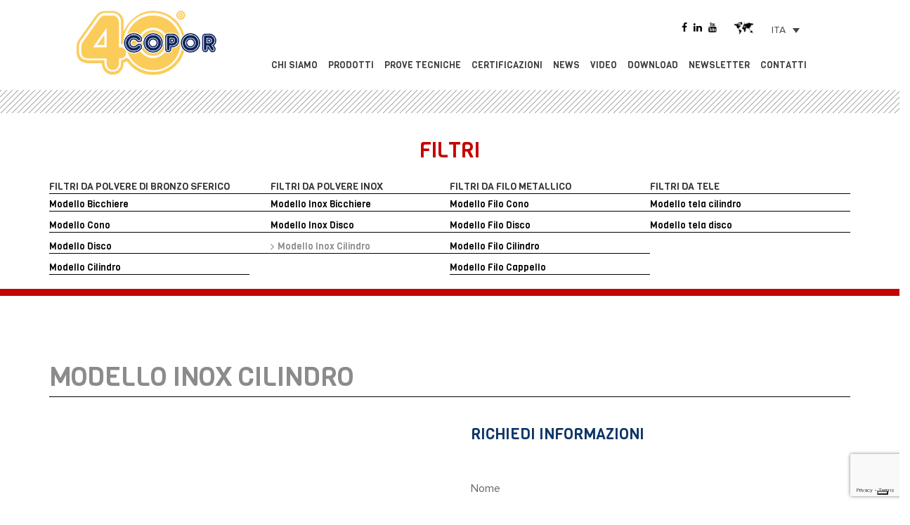

--- FILE ---
content_type: text/html; charset=UTF-8
request_url: https://www.copor.com/sub_filter/modello-inox-cilindro/
body_size: 61965
content:
<!doctype html>
<html lang="it-IT">
<head>
	<meta charset="UTF-8">
	<meta name="viewport" content="width=device-width, user-scalable=no, initial-scale=1.0, minimum-scale=1.0, maximum-scale=1.0">
	<meta name="author" content="COPOR snc https://www.copor.com" /><meta name="keywords" content="filtri da filo,filtri in polvere,filtri da tela,silenziatori per valvole pneumatiche,sinterizzati,filtri,silenziatori,copor,"/>
	<link rel="profile" href="https://gmpg.org/xfn/11">


	<meta name='robots' content='index, follow, max-image-preview:large, max-snippet:-1, max-video-preview:-1' />
<link rel="alternate" hreflang="en" href="https://www.copor.com/en/sub_filter/model-inox-cylindric/" />
<link rel="alternate" hreflang="it" href="https://www.copor.com/sub_filter/modello-inox-cilindro/" />
<link rel="alternate" hreflang="de" href="https://www.copor.com/de/sub_filter/sinterfilter-edelstahl-modell-zylinder/" />
<link rel="alternate" hreflang="x-default" href="https://www.copor.com/sub_filter/modello-inox-cilindro/" />

<!-- Google Tag Manager for WordPress by gtm4wp.com -->
<script data-cfasync="false" data-pagespeed-no-defer>
	var gtm4wp_datalayer_name = "dataLayer";
	var dataLayer = dataLayer || [];
</script>
<!-- End Google Tag Manager for WordPress by gtm4wp.com -->
	<!-- This site is optimized with the Yoast SEO plugin v26.7 - https://yoast.com/wordpress/plugins/seo/ -->
	<title>Filtro Modello Inox Cilindro | Copor</title>
	<meta name="description" content="Scopri tutte le carateristiche del filtro Modello Inox Cilindro su Copor. Richiedi informazioni sulle caratterisitiche tecniche del prodotto." />
	<link rel="canonical" href="https://www.copor.com/sub_filter/modello-inox-cilindro/" />
	<meta property="og:locale" content="it_IT" />
	<meta property="og:type" content="article" />
	<meta property="og:title" content="Filtro Modello Inox Cilindro | Copor" />
	<meta property="og:description" content="Scopri tutte le carateristiche del filtro Modello Inox Cilindro su Copor. Richiedi informazioni sulle caratterisitiche tecniche del prodotto." />
	<meta property="og:url" content="https://www.copor.com/sub_filter/modello-inox-cilindro/" />
	<meta property="og:site_name" content="Copor" />
	<meta property="article:modified_time" content="2025-03-11T09:22:00+00:00" />
	<meta property="og:image" content="https://www.copor.com/wp-content/uploads/2018/11/inox-cilindro-1.jpg" />
	<meta property="og:image:width" content="500" />
	<meta property="og:image:height" content="499" />
	<meta property="og:image:type" content="image/jpeg" />
	<meta name="twitter:card" content="summary_large_image" />
	<script type="application/ld+json" class="yoast-schema-graph">{"@context":"https://schema.org","@graph":[{"@type":"WebPage","@id":"https://www.copor.com/sub_filter/modello-inox-cilindro/","url":"https://www.copor.com/sub_filter/modello-inox-cilindro/","name":"Filtro Modello Inox Cilindro | Copor","isPartOf":{"@id":"https://www.copor.com/#website"},"primaryImageOfPage":{"@id":"https://www.copor.com/sub_filter/modello-inox-cilindro/#primaryimage"},"image":{"@id":"https://www.copor.com/sub_filter/modello-inox-cilindro/#primaryimage"},"thumbnailUrl":"https://www.copor.com/wp-content/uploads/2018/11/inox-cilindro-1.jpg","datePublished":"2018-11-07T08:47:02+00:00","dateModified":"2025-03-11T09:22:00+00:00","description":"Scopri tutte le carateristiche del filtro Modello Inox Cilindro su Copor. Richiedi informazioni sulle caratterisitiche tecniche del prodotto.","breadcrumb":{"@id":"https://www.copor.com/sub_filter/modello-inox-cilindro/#breadcrumb"},"inLanguage":"it-IT","potentialAction":[{"@type":"ReadAction","target":["https://www.copor.com/sub_filter/modello-inox-cilindro/"]}]},{"@type":"ImageObject","inLanguage":"it-IT","@id":"https://www.copor.com/sub_filter/modello-inox-cilindro/#primaryimage","url":"https://www.copor.com/wp-content/uploads/2018/11/inox-cilindro-1.jpg","contentUrl":"https://www.copor.com/wp-content/uploads/2018/11/inox-cilindro-1.jpg","width":500,"height":499},{"@type":"BreadcrumbList","@id":"https://www.copor.com/sub_filter/modello-inox-cilindro/#breadcrumb","itemListElement":[{"@type":"ListItem","position":1,"name":"Home","item":"https://www.copor.com/"},{"@type":"ListItem","position":2,"name":"Modello Inox Cilindro"}]},{"@type":"WebSite","@id":"https://www.copor.com/#website","url":"https://www.copor.com/","name":"Copor","description":"Looking for filtration and silence","publisher":{"@id":"https://www.copor.com/#organization"},"potentialAction":[{"@type":"SearchAction","target":{"@type":"EntryPoint","urlTemplate":"https://www.copor.com/?s={search_term_string}"},"query-input":{"@type":"PropertyValueSpecification","valueRequired":true,"valueName":"search_term_string"}}],"inLanguage":"it-IT"},{"@type":"Organization","@id":"https://www.copor.com/#organization","name":"COPOR SNC","url":"https://www.copor.com/","logo":{"@type":"ImageObject","inLanguage":"it-IT","@id":"https://www.copor.com/#/schema/logo/image/","url":"https://www.copor.com/wp-content/uploads/2018/12/COPOR_LOGO-40.png","contentUrl":"https://www.copor.com/wp-content/uploads/2018/12/COPOR_LOGO-40.png","width":294,"height":135,"caption":"COPOR SNC"},"image":{"@id":"https://www.copor.com/#/schema/logo/image/"}}]}</script>
	<!-- / Yoast SEO plugin. -->


<link rel='dns-prefetch' href='//cdn.iubenda.com' />
<link rel='dns-prefetch' href='//stackpath.bootstrapcdn.com' />
<link rel="alternate" type="application/rss+xml" title="Copor &raquo; Feed" href="https://www.copor.com/feed/" />
<link rel="alternate" type="application/rss+xml" title="Copor &raquo; Feed dei commenti" href="https://www.copor.com/comments/feed/" />
<link rel="alternate" title="oEmbed (JSON)" type="application/json+oembed" href="https://www.copor.com/wp-json/oembed/1.0/embed?url=https%3A%2F%2Fwww.copor.com%2Fsub_filter%2Fmodello-inox-cilindro%2F" />
<link rel="alternate" title="oEmbed (XML)" type="text/xml+oembed" href="https://www.copor.com/wp-json/oembed/1.0/embed?url=https%3A%2F%2Fwww.copor.com%2Fsub_filter%2Fmodello-inox-cilindro%2F&#038;format=xml" />
<style id='wp-img-auto-sizes-contain-inline-css' type='text/css'>
img:is([sizes=auto i],[sizes^="auto," i]){contain-intrinsic-size:3000px 1500px}
/*# sourceURL=wp-img-auto-sizes-contain-inline-css */
</style>
<style id='wp-emoji-styles-inline-css' type='text/css'>

	img.wp-smiley, img.emoji {
		display: inline !important;
		border: none !important;
		box-shadow: none !important;
		height: 1em !important;
		width: 1em !important;
		margin: 0 0.07em !important;
		vertical-align: -0.1em !important;
		background: none !important;
		padding: 0 !important;
	}
/*# sourceURL=wp-emoji-styles-inline-css */
</style>
<link rel='stylesheet' id='wp-block-library-css' href='https://www.copor.com/wp-includes/css/dist/block-library/style.min.css?ver=6.9' type='text/css' media='all' />
<style id='global-styles-inline-css' type='text/css'>
:root{--wp--preset--aspect-ratio--square: 1;--wp--preset--aspect-ratio--4-3: 4/3;--wp--preset--aspect-ratio--3-4: 3/4;--wp--preset--aspect-ratio--3-2: 3/2;--wp--preset--aspect-ratio--2-3: 2/3;--wp--preset--aspect-ratio--16-9: 16/9;--wp--preset--aspect-ratio--9-16: 9/16;--wp--preset--color--black: #000000;--wp--preset--color--cyan-bluish-gray: #abb8c3;--wp--preset--color--white: #ffffff;--wp--preset--color--pale-pink: #f78da7;--wp--preset--color--vivid-red: #cf2e2e;--wp--preset--color--luminous-vivid-orange: #ff6900;--wp--preset--color--luminous-vivid-amber: #fcb900;--wp--preset--color--light-green-cyan: #7bdcb5;--wp--preset--color--vivid-green-cyan: #00d084;--wp--preset--color--pale-cyan-blue: #8ed1fc;--wp--preset--color--vivid-cyan-blue: #0693e3;--wp--preset--color--vivid-purple: #9b51e0;--wp--preset--gradient--vivid-cyan-blue-to-vivid-purple: linear-gradient(135deg,rgb(6,147,227) 0%,rgb(155,81,224) 100%);--wp--preset--gradient--light-green-cyan-to-vivid-green-cyan: linear-gradient(135deg,rgb(122,220,180) 0%,rgb(0,208,130) 100%);--wp--preset--gradient--luminous-vivid-amber-to-luminous-vivid-orange: linear-gradient(135deg,rgb(252,185,0) 0%,rgb(255,105,0) 100%);--wp--preset--gradient--luminous-vivid-orange-to-vivid-red: linear-gradient(135deg,rgb(255,105,0) 0%,rgb(207,46,46) 100%);--wp--preset--gradient--very-light-gray-to-cyan-bluish-gray: linear-gradient(135deg,rgb(238,238,238) 0%,rgb(169,184,195) 100%);--wp--preset--gradient--cool-to-warm-spectrum: linear-gradient(135deg,rgb(74,234,220) 0%,rgb(151,120,209) 20%,rgb(207,42,186) 40%,rgb(238,44,130) 60%,rgb(251,105,98) 80%,rgb(254,248,76) 100%);--wp--preset--gradient--blush-light-purple: linear-gradient(135deg,rgb(255,206,236) 0%,rgb(152,150,240) 100%);--wp--preset--gradient--blush-bordeaux: linear-gradient(135deg,rgb(254,205,165) 0%,rgb(254,45,45) 50%,rgb(107,0,62) 100%);--wp--preset--gradient--luminous-dusk: linear-gradient(135deg,rgb(255,203,112) 0%,rgb(199,81,192) 50%,rgb(65,88,208) 100%);--wp--preset--gradient--pale-ocean: linear-gradient(135deg,rgb(255,245,203) 0%,rgb(182,227,212) 50%,rgb(51,167,181) 100%);--wp--preset--gradient--electric-grass: linear-gradient(135deg,rgb(202,248,128) 0%,rgb(113,206,126) 100%);--wp--preset--gradient--midnight: linear-gradient(135deg,rgb(2,3,129) 0%,rgb(40,116,252) 100%);--wp--preset--font-size--small: 13px;--wp--preset--font-size--medium: 20px;--wp--preset--font-size--large: 36px;--wp--preset--font-size--x-large: 42px;--wp--preset--spacing--20: 0.44rem;--wp--preset--spacing--30: 0.67rem;--wp--preset--spacing--40: 1rem;--wp--preset--spacing--50: 1.5rem;--wp--preset--spacing--60: 2.25rem;--wp--preset--spacing--70: 3.38rem;--wp--preset--spacing--80: 5.06rem;--wp--preset--shadow--natural: 6px 6px 9px rgba(0, 0, 0, 0.2);--wp--preset--shadow--deep: 12px 12px 50px rgba(0, 0, 0, 0.4);--wp--preset--shadow--sharp: 6px 6px 0px rgba(0, 0, 0, 0.2);--wp--preset--shadow--outlined: 6px 6px 0px -3px rgb(255, 255, 255), 6px 6px rgb(0, 0, 0);--wp--preset--shadow--crisp: 6px 6px 0px rgb(0, 0, 0);}:where(.is-layout-flex){gap: 0.5em;}:where(.is-layout-grid){gap: 0.5em;}body .is-layout-flex{display: flex;}.is-layout-flex{flex-wrap: wrap;align-items: center;}.is-layout-flex > :is(*, div){margin: 0;}body .is-layout-grid{display: grid;}.is-layout-grid > :is(*, div){margin: 0;}:where(.wp-block-columns.is-layout-flex){gap: 2em;}:where(.wp-block-columns.is-layout-grid){gap: 2em;}:where(.wp-block-post-template.is-layout-flex){gap: 1.25em;}:where(.wp-block-post-template.is-layout-grid){gap: 1.25em;}.has-black-color{color: var(--wp--preset--color--black) !important;}.has-cyan-bluish-gray-color{color: var(--wp--preset--color--cyan-bluish-gray) !important;}.has-white-color{color: var(--wp--preset--color--white) !important;}.has-pale-pink-color{color: var(--wp--preset--color--pale-pink) !important;}.has-vivid-red-color{color: var(--wp--preset--color--vivid-red) !important;}.has-luminous-vivid-orange-color{color: var(--wp--preset--color--luminous-vivid-orange) !important;}.has-luminous-vivid-amber-color{color: var(--wp--preset--color--luminous-vivid-amber) !important;}.has-light-green-cyan-color{color: var(--wp--preset--color--light-green-cyan) !important;}.has-vivid-green-cyan-color{color: var(--wp--preset--color--vivid-green-cyan) !important;}.has-pale-cyan-blue-color{color: var(--wp--preset--color--pale-cyan-blue) !important;}.has-vivid-cyan-blue-color{color: var(--wp--preset--color--vivid-cyan-blue) !important;}.has-vivid-purple-color{color: var(--wp--preset--color--vivid-purple) !important;}.has-black-background-color{background-color: var(--wp--preset--color--black) !important;}.has-cyan-bluish-gray-background-color{background-color: var(--wp--preset--color--cyan-bluish-gray) !important;}.has-white-background-color{background-color: var(--wp--preset--color--white) !important;}.has-pale-pink-background-color{background-color: var(--wp--preset--color--pale-pink) !important;}.has-vivid-red-background-color{background-color: var(--wp--preset--color--vivid-red) !important;}.has-luminous-vivid-orange-background-color{background-color: var(--wp--preset--color--luminous-vivid-orange) !important;}.has-luminous-vivid-amber-background-color{background-color: var(--wp--preset--color--luminous-vivid-amber) !important;}.has-light-green-cyan-background-color{background-color: var(--wp--preset--color--light-green-cyan) !important;}.has-vivid-green-cyan-background-color{background-color: var(--wp--preset--color--vivid-green-cyan) !important;}.has-pale-cyan-blue-background-color{background-color: var(--wp--preset--color--pale-cyan-blue) !important;}.has-vivid-cyan-blue-background-color{background-color: var(--wp--preset--color--vivid-cyan-blue) !important;}.has-vivid-purple-background-color{background-color: var(--wp--preset--color--vivid-purple) !important;}.has-black-border-color{border-color: var(--wp--preset--color--black) !important;}.has-cyan-bluish-gray-border-color{border-color: var(--wp--preset--color--cyan-bluish-gray) !important;}.has-white-border-color{border-color: var(--wp--preset--color--white) !important;}.has-pale-pink-border-color{border-color: var(--wp--preset--color--pale-pink) !important;}.has-vivid-red-border-color{border-color: var(--wp--preset--color--vivid-red) !important;}.has-luminous-vivid-orange-border-color{border-color: var(--wp--preset--color--luminous-vivid-orange) !important;}.has-luminous-vivid-amber-border-color{border-color: var(--wp--preset--color--luminous-vivid-amber) !important;}.has-light-green-cyan-border-color{border-color: var(--wp--preset--color--light-green-cyan) !important;}.has-vivid-green-cyan-border-color{border-color: var(--wp--preset--color--vivid-green-cyan) !important;}.has-pale-cyan-blue-border-color{border-color: var(--wp--preset--color--pale-cyan-blue) !important;}.has-vivid-cyan-blue-border-color{border-color: var(--wp--preset--color--vivid-cyan-blue) !important;}.has-vivid-purple-border-color{border-color: var(--wp--preset--color--vivid-purple) !important;}.has-vivid-cyan-blue-to-vivid-purple-gradient-background{background: var(--wp--preset--gradient--vivid-cyan-blue-to-vivid-purple) !important;}.has-light-green-cyan-to-vivid-green-cyan-gradient-background{background: var(--wp--preset--gradient--light-green-cyan-to-vivid-green-cyan) !important;}.has-luminous-vivid-amber-to-luminous-vivid-orange-gradient-background{background: var(--wp--preset--gradient--luminous-vivid-amber-to-luminous-vivid-orange) !important;}.has-luminous-vivid-orange-to-vivid-red-gradient-background{background: var(--wp--preset--gradient--luminous-vivid-orange-to-vivid-red) !important;}.has-very-light-gray-to-cyan-bluish-gray-gradient-background{background: var(--wp--preset--gradient--very-light-gray-to-cyan-bluish-gray) !important;}.has-cool-to-warm-spectrum-gradient-background{background: var(--wp--preset--gradient--cool-to-warm-spectrum) !important;}.has-blush-light-purple-gradient-background{background: var(--wp--preset--gradient--blush-light-purple) !important;}.has-blush-bordeaux-gradient-background{background: var(--wp--preset--gradient--blush-bordeaux) !important;}.has-luminous-dusk-gradient-background{background: var(--wp--preset--gradient--luminous-dusk) !important;}.has-pale-ocean-gradient-background{background: var(--wp--preset--gradient--pale-ocean) !important;}.has-electric-grass-gradient-background{background: var(--wp--preset--gradient--electric-grass) !important;}.has-midnight-gradient-background{background: var(--wp--preset--gradient--midnight) !important;}.has-small-font-size{font-size: var(--wp--preset--font-size--small) !important;}.has-medium-font-size{font-size: var(--wp--preset--font-size--medium) !important;}.has-large-font-size{font-size: var(--wp--preset--font-size--large) !important;}.has-x-large-font-size{font-size: var(--wp--preset--font-size--x-large) !important;}
/*# sourceURL=global-styles-inline-css */
</style>

<style id='classic-theme-styles-inline-css' type='text/css'>
/*! This file is auto-generated */
.wp-block-button__link{color:#fff;background-color:#32373c;border-radius:9999px;box-shadow:none;text-decoration:none;padding:calc(.667em + 2px) calc(1.333em + 2px);font-size:1.125em}.wp-block-file__button{background:#32373c;color:#fff;text-decoration:none}
/*# sourceURL=/wp-includes/css/classic-themes.min.css */
</style>
<link rel='stylesheet' id='rs-plugin-settings-css' href='https://www.copor.com/wp-content/plugins/revslider/public/assets/css/settings.css?ver=5.4.7.4' type='text/css' media='all' />
<style id='rs-plugin-settings-inline-css' type='text/css'>
#rs-demo-id {}
/*# sourceURL=rs-plugin-settings-inline-css */
</style>
<link rel='stylesheet' id='wp-live-chat-support-css' href='https://www.copor.com/wp-content/plugins/wp-live-chat-support/public/css/wplc-plugin-public.css?ver=10.0.17' type='text/css' media='all' />
<link rel='stylesheet' id='wpml-legacy-dropdown-click-0-css' href='https://www.copor.com/wp-content/plugins/sitepress-multilingual-cms/templates/language-switchers/legacy-dropdown-click/style.min.css?ver=1' type='text/css' media='all' />
<link rel='stylesheet' id='wpml-menu-item-0-css' href='https://www.copor.com/wp-content/plugins/sitepress-multilingual-cms/templates/language-switchers/menu-item/style.min.css?ver=1' type='text/css' media='all' />
<link rel='stylesheet' id='bootstrap-style-css' href='https://www.copor.com/wp-content/themes/copor/assets/css/bootstrap.min.css?ver=6.9' type='text/css' media='all' />
<link rel='stylesheet' id='copor-style-css' href='https://www.copor.com/wp-content/themes/copor/assets/css/style.css?ver=6.9' type='text/css' media='all' />
<link rel='stylesheet' id='cdn-fontawesome-css' href='https://stackpath.bootstrapcdn.com/font-awesome/4.7.0/css/font-awesome.min.css?ver=6.9' type='text/css' media='all' />

<script  type="text/javascript" class=" _iub_cs_skip" type="text/javascript" id="iubenda-head-inline-scripts-0">
/* <![CDATA[ */

var _iub = _iub || [];
_iub.csConfiguration = {"enableCcpa":true,"countryDetection":true,"invalidateConsentWithoutLog":true,"consentOnContinuedBrowsing":false,"perPurposeConsent":true,"enableTcf":true,"googleAdditionalConsentMode":true,"ccpaAcknowledgeOnDisplay":true,"lang":"it","siteId":2452129,"floatingPreferencesButtonDisplay":"bottom-right","cookiePolicyId":50076163, "banner":{ "acceptButtonDisplay":true,"customizeButtonDisplay":true,"acceptButtonColor":"#00a3f2","acceptButtonCaptionColor":"white","customizeButtonColor":"#333333","customizeButtonCaptionColor":"white","rejectButtonDisplay":true,"rejectButtonColor":"#00a3f2","rejectButtonCaptionColor":"white","closeButtonDisplay":false,"listPurposes":true,"explicitWithdrawal":true,"position":"float-top-center","textColor":"#333333","backgroundColor":"#ffffff" }};

//# sourceURL=iubenda-head-inline-scripts-0
/* ]]> */
</script>
<script  type="text/javascript" class=" _iub_cs_skip" type="text/javascript" src="//cdn.iubenda.com/cs/tcf/stub-v2.js?ver=3.12.5" id="iubenda-head-scripts-0-js"></script>
<script  type="text/javascript" class=" _iub_cs_skip" type="text/javascript" src="//cdn.iubenda.com/cs/tcf/safe-tcf-v2.js?ver=3.12.5" id="iubenda-head-scripts-1-js"></script>
<script  type="text/javascript" class=" _iub_cs_skip" type="text/javascript" src="//cdn.iubenda.com/cs/ccpa/stub.js?ver=3.12.5" id="iubenda-head-scripts-2-js"></script>
<script  type="text/javascript" charset="UTF-8" async="" class=" _iub_cs_skip" type="text/javascript" src="//cdn.iubenda.com/cs/iubenda_cs.js?ver=3.12.5" id="iubenda-head-scripts-3-js"></script>
<script type="text/javascript" src="https://www.copor.com/wp-includes/js/jquery/jquery.min.js?ver=3.7.1" id="jquery-core-js"></script>
<script type="text/javascript" src="https://www.copor.com/wp-includes/js/jquery/jquery-migrate.min.js?ver=3.4.1" id="jquery-migrate-js"></script>
<script type="text/javascript" src="https://www.copor.com/wp-content/plugins/revslider/public/assets/js/jquery.themepunch.tools.min.js?ver=5.4.7.4" id="tp-tools-js"></script>
<script type="text/javascript" src="https://www.copor.com/wp-content/plugins/revslider/public/assets/js/jquery.themepunch.revolution.min.js?ver=5.4.7.4" id="revmin-js"></script>
<script type="text/javascript" src="https://www.copor.com/wp-content/plugins/sitepress-multilingual-cms/templates/language-switchers/legacy-dropdown-click/script.min.js?ver=1" id="wpml-legacy-dropdown-click-0-js"></script>
<script></script><link rel="https://api.w.org/" href="https://www.copor.com/wp-json/" /><link rel="alternate" title="JSON" type="application/json" href="https://www.copor.com/wp-json/wp/v2/sub_filter/527" /><link rel="EditURI" type="application/rsd+xml" title="RSD" href="https://www.copor.com/xmlrpc.php?rsd" />
<meta name="generator" content="WordPress 6.9" />
<link rel='shortlink' href='https://www.copor.com/?p=527' />
<meta name="generator" content="WPML ver:4.8.6 stt:1,3,27;" />

<!-- Google Tag Manager for WordPress by gtm4wp.com -->
<!-- GTM Container placement set to automatic -->
<script data-cfasync="false" data-pagespeed-no-defer>
	var dataLayer_content = {"pagePostType":"sub_filter","pagePostType2":"single-sub_filter","pagePostAuthor":"amministratore"};
	dataLayer.push( dataLayer_content );
</script>
<script data-cfasync="false" data-pagespeed-no-defer>
(function(w,d,s,l,i){w[l]=w[l]||[];w[l].push({'gtm.start':
new Date().getTime(),event:'gtm.js'});var f=d.getElementsByTagName(s)[0],
j=d.createElement(s),dl=l!='dataLayer'?'&l='+l:'';j.async=true;j.src=
'//www.googletagmanager.com/gtm.js?id='+i+dl;f.parentNode.insertBefore(j,f);
})(window,document,'script','dataLayer','GTM-T52B59Z');
</script>
<!-- End Google Tag Manager for WordPress by gtm4wp.com --><style type="text/css">.recentcomments a{display:inline !important;padding:0 !important;margin:0 !important;}</style><meta name="generator" content="Powered by WPBakery Page Builder - drag and drop page builder for WordPress."/>
<meta name="generator" content="Powered by Slider Revolution 5.4.7.4 - responsive, Mobile-Friendly Slider Plugin for WordPress with comfortable drag and drop interface." />
<script type="text/javascript">function setREVStartSize(e){									
						try{ e.c=jQuery(e.c);var i=jQuery(window).width(),t=9999,r=0,n=0,l=0,f=0,s=0,h=0;
							if(e.responsiveLevels&&(jQuery.each(e.responsiveLevels,function(e,f){f>i&&(t=r=f,l=e),i>f&&f>r&&(r=f,n=e)}),t>r&&(l=n)),f=e.gridheight[l]||e.gridheight[0]||e.gridheight,s=e.gridwidth[l]||e.gridwidth[0]||e.gridwidth,h=i/s,h=h>1?1:h,f=Math.round(h*f),"fullscreen"==e.sliderLayout){var u=(e.c.width(),jQuery(window).height());if(void 0!=e.fullScreenOffsetContainer){var c=e.fullScreenOffsetContainer.split(",");if (c) jQuery.each(c,function(e,i){u=jQuery(i).length>0?u-jQuery(i).outerHeight(!0):u}),e.fullScreenOffset.split("%").length>1&&void 0!=e.fullScreenOffset&&e.fullScreenOffset.length>0?u-=jQuery(window).height()*parseInt(e.fullScreenOffset,0)/100:void 0!=e.fullScreenOffset&&e.fullScreenOffset.length>0&&(u-=parseInt(e.fullScreenOffset,0))}f=u}else void 0!=e.minHeight&&f<e.minHeight&&(f=e.minHeight);e.c.closest(".rev_slider_wrapper").css({height:f})					
						}catch(d){console.log("Failure at Presize of Slider:"+d)}						
					};</script>
<noscript><style> .wpb_animate_when_almost_visible { opacity: 1; }</style></noscript>	
	<script type="text/javascript">
var _iub = _iub || [];
_iub.csConfiguration = {"enableCcpa":true,"countryDetection":true,"invalidateConsentWithoutLog":true,"consentOnContinuedBrowsing":false,"perPurposeConsent":true,"enableTcf":true,"googleAdditionalConsentMode":true,"ccpaAcknowledgeOnDisplay":true,"lang":"it","siteId":2452129,"floatingPreferencesButtonDisplay":"bottom-right","cookiePolicyId":50076163, "banner":{ "acceptButtonDisplay":true,"customizeButtonDisplay":true,"acceptButtonColor":"#00a3f2","acceptButtonCaptionColor":"white","customizeButtonColor":"#333333","customizeButtonCaptionColor":"white","rejectButtonDisplay":true,"rejectButtonColor":"#00a3f2","rejectButtonCaptionColor":"white","listPurposes":true,"explicitWithdrawal":true,"position":"float-top-center","textColor":"#333333","backgroundColor":"#ffffff" }};
</script>
<script type="text/javascript" src="//cdn.iubenda.com/cs/tcf/stub-v2.js"></script>
<script type="text/javascript" src="//cdn.iubenda.com/cs/ccpa/stub.js"></script>
<script type="text/javascript" src="//cdn.iubenda.com/cs/iubenda_cs.js" charset="UTF-8" async></script>
<link rel='stylesheet' id='contact-form-7-css' href='https://www.copor.com/wp-content/plugins/contact-form-7/includes/css/styles.css?ver=6.1.4' type='text/css' media='all' />
</head>

<body class="wp-singular sub_filter-template-default single single-sub_filter postid-527 wp-theme-copor wpb-js-composer js-comp-ver-8.7.2 vc_responsive">
<div id="page" class="site">
<header>
	<nav class="navbar navbar-default ">
	  <div class="container content-menu">
	   <div class="menu">
		<!-- Brand and toggle get grouped for better mobile display -->
		<div class="navbar-header">
		  <button type="button" class="navbar-toggle collapsed" data-toggle="collapse" data-target="#defaultNavbar1"><span class="sr-only">Toggle navigation</span><span class="icon-bar"></span><span class="icon-bar"></span><span class="icon-bar"></span></button>
			<div class="site-title">
				<a class="navbar-brand" href="https://www.copor.com/">
					<img src="https://www.copor.com/wp-content/uploads/2018/12/COPOR_LOGO-40.png" alt="Copor">
				</a>
			</div>
		</div>
		<!-- Collect the nav links, forms, and other content for toggling -->
		<div class="collapse navbar-collapse" id="defaultNavbar1">
			<ul id="menu-menu-principale" class="nav navbar-nav"><li id="menu-item-39" class="menu-item menu-item-type-post_type menu-item-object-page menu-item-39"><a href="https://www.copor.com/chi-siamo/">Chi siamo</a></li>
<li id="menu-item-38" class="menu-item menu-item-type-post_type menu-item-object-page menu-item-38"><a href="https://www.copor.com/prodotti/">Prodotti</a></li>
<li id="menu-item-37" class="menu-item menu-item-type-post_type menu-item-object-page menu-item-37"><a href="https://www.copor.com/prove-tecniche/">Prove tecniche</a></li>
<li id="menu-item-36" class="menu-item menu-item-type-post_type menu-item-object-page menu-item-36"><a href="https://www.copor.com/certificazioni/">Certificazioni</a></li>
<li id="menu-item-35" class="menu-item menu-item-type-post_type menu-item-object-page menu-item-35"><a href="https://www.copor.com/news/">News</a></li>
<li id="menu-item-34" class="menu-item menu-item-type-post_type menu-item-object-page menu-item-34"><a href="https://www.copor.com/video/">Video</a></li>
<li id="menu-item-33" class="menu-item menu-item-type-post_type menu-item-object-page menu-item-33"><a href="https://www.copor.com/download/">Download</a></li>
<li id="menu-item-32" class="menu-item menu-item-type-post_type menu-item-object-page menu-item-32"><a href="https://www.copor.com/newsletter/">Newsletter</a></li>
<li id="menu-item-31" class="menu-item menu-item-type-post_type menu-item-object-page menu-item-31"><a href="https://www.copor.com/contatti/">Contatti</a></li>
<li id="menu-item-wpml-ls-2-en" class="menu-item wpml-ls-slot-2 wpml-ls-item wpml-ls-item-en wpml-ls-menu-item wpml-ls-first-item menu-item-type-wpml_ls_menu_item menu-item-object-wpml_ls_menu_item menu-item-wpml-ls-2-en"><a href="https://www.copor.com/en/sub_filter/model-inox-cylindric/" title="Passa a En" aria-label="Passa a En" role="menuitem"><span class="wpml-ls-display">En</span></a></li>
<li id="menu-item-wpml-ls-2-it" class="menu-item wpml-ls-slot-2 wpml-ls-item wpml-ls-item-it wpml-ls-current-language wpml-ls-menu-item menu-item-type-wpml_ls_menu_item menu-item-object-wpml_ls_menu_item menu-item-wpml-ls-2-it"><a href="https://www.copor.com/sub_filter/modello-inox-cilindro/" role="menuitem"><span class="wpml-ls-display">Ita</span></a></li>
<li id="menu-item-wpml-ls-2-de" class="menu-item wpml-ls-slot-2 wpml-ls-item wpml-ls-item-de wpml-ls-menu-item wpml-ls-last-item menu-item-type-wpml_ls_menu_item menu-item-object-wpml_ls_menu_item menu-item-wpml-ls-2-de"><a href="https://www.copor.com/de/sub_filter/sinterfilter-edelstahl-modell-zylinder/" title="Passa a De" aria-label="Passa a De" role="menuitem"><span class="wpml-ls-display">De</span></a></li>
</ul>		</div>
		<!-- /.navbar-collapse -->

		</div>
	<div class="top-area">
		<div class="social-top">
			<a href="#" target="_blank"><i class="fa fa-facebook"></i></a>
			<a href="#" target="_blank"><i class="fa fa-linkedin"></i></a>
			<a href="https://www.youtube.com/channel/UCZw2mgzBOkMejYf3RUDZ2ew" target="_blank" target="_blank"><i class="fa fa-youtube"></i></a>
		</div>
		<div class="select-lang"><div style="float:left; margin-right: 15px;"><img src="https://www.copor.com/wp-content/uploads/2018/11/lang-world.png" alt=""></div>
<div class="wpml-ls-statics-shortcode_actions wpml-ls wpml-ls-legacy-dropdown-click js-wpml-ls-legacy-dropdown-click">
	<ul role="menu">

		<li class="wpml-ls-slot-shortcode_actions wpml-ls-item wpml-ls-item-it wpml-ls-current-language wpml-ls-item-legacy-dropdown-click" role="none">

			<a href="#" class="js-wpml-ls-item-toggle wpml-ls-item-toggle" role="menuitem" title="Passa a Ita">
                <span class="wpml-ls-native" role="menuitem">Ita</span></a>

			<ul class="js-wpml-ls-sub-menu wpml-ls-sub-menu" role="menu">
				
					<li class="wpml-ls-slot-shortcode_actions wpml-ls-item wpml-ls-item-en wpml-ls-first-item" role="none">
						<a href="https://www.copor.com/en/sub_filter/model-inox-cylindric/" class="wpml-ls-link" role="menuitem" aria-label="Passa a En" title="Passa a En">
                            <span class="wpml-ls-display">En</span></a>
					</li>

				
					<li class="wpml-ls-slot-shortcode_actions wpml-ls-item wpml-ls-item-de wpml-ls-last-item" role="none">
						<a href="https://www.copor.com/de/sub_filter/sinterfilter-edelstahl-modell-zylinder/" class="wpml-ls-link" role="menuitem" aria-label="Passa a De" title="Passa a De">
                            <span class="wpml-ls-display">De</span></a>
					</li>

							</ul>

		</li>

	</ul>
</div>
</div>
	</div>
	  </div>
	  <!-- /.container-fluid -->
	</nav>
<div class="grid-sub-menu" aria-hidden="true"></div>
	

</header>


<div class=" container menu-all-filtri">
	<div class="row">
		<div class="col-md-12">
			<div class="title-menu-top-filter"><h2 class="title-silenziatori">Filtri</h2>
				<div class="menu-mobile-product">
					<i class="fa fa-bars"></i>
				</div>
			</div>
									<ul class="list-filters">
											<li class="top-category-color">
						<a onMouseOver="this.style.color = '#ffcc00'" onMouseOut="this.style.color = '#000'" style="text-transform: uppercase;" href="https://www.copor.com/filtri/filtri-da-polvere-di-bronzo-sferico/"><span>Filtri da polvere di bronzo sferico</span></a>
													<ul style="color: #000">
																<li onMouseOver="this.style.color = '#ffcc00'" onMouseOut="this.style.color = '#000'"><a href="https://www.copor.com/sub_filter/modello-bicchiere/">Modello Bicchiere</a></li>
																<li onMouseOver="this.style.color = '#ffcc00'" onMouseOut="this.style.color = '#000'"><a href="https://www.copor.com/sub_filter/modello-cono/">Modello Cono</a></li>
																<li onMouseOver="this.style.color = '#ffcc00'" onMouseOut="this.style.color = '#000'"><a href="https://www.copor.com/sub_filter/modello-disco/">Modello Disco</a></li>
																<li onMouseOver="this.style.color = '#ffcc00'" onMouseOut="this.style.color = '#000'"><a href="https://www.copor.com/sub_filter/modello-cilindro/">Modello Cilindro</a></li>
															</ul>
												</li>
											<li class="top-category-color">
						<a onMouseOver="this.style.color = '#8b8b8b'" onMouseOut="this.style.color = '#000'" style="text-transform: uppercase;" href="https://www.copor.com/filtri/filtri-da-polvere-inox/"><span>Filtri da polvere inox</span></a>
													<ul style="color: #000">
																<li onMouseOver="this.style.color = '#8b8b8b'" onMouseOut="this.style.color = '#000'"><a href="https://www.copor.com/sub_filter/modello-inox-bicchiere/">Modello Inox Bicchiere</a></li>
																<li onMouseOver="this.style.color = '#8b8b8b'" onMouseOut="this.style.color = '#000'"><a href="https://www.copor.com/sub_filter/modello-inox-disco/">Modello Inox Disco</a></li>
																<li class="active" style="color: #8b8b8b" onMouseOver="this.style.color = '#8b8b8b'" onMouseOut="this.style.color = '#000'"><a href="https://www.copor.com/sub_filter/modello-inox-cilindro/">Modello Inox Cilindro</a></li>
															</ul>
												</li>
											<li class="top-category-color">
						<a onMouseOver="this.style.color = '#63c431'" onMouseOut="this.style.color = '#000'" style="text-transform: uppercase;" href="https://www.copor.com/filtri/filtri-da-filo-metallico/"><span>FIltri da filo metallico</span></a>
													<ul style="color: #000">
																<li onMouseOver="this.style.color = '#63c431'" onMouseOut="this.style.color = '#000'"><a href="https://www.copor.com/sub_filter/modello-filo-cono/">Modello Filo Cono</a></li>
																<li onMouseOver="this.style.color = '#63c431'" onMouseOut="this.style.color = '#000'"><a href="https://www.copor.com/sub_filter/modello-filo-disco/">Modello Filo Disco</a></li>
																<li onMouseOver="this.style.color = '#63c431'" onMouseOut="this.style.color = '#000'"><a href="https://www.copor.com/sub_filter/modello-filo-cilindro/">Modello Filo Cilindro</a></li>
																<li onMouseOver="this.style.color = '#63c431'" onMouseOut="this.style.color = '#000'"><a href="https://www.copor.com/sub_filter/modello-filo-cappello/">Modello Filo Cappello</a></li>
															</ul>
												</li>
											<li class="top-category-color">
						<a onMouseOver="this.style.color = '#99ccff'" onMouseOut="this.style.color = '#000'" style="text-transform: uppercase;" href="https://www.copor.com/filtri/filtri-da-tele/"><span>FIltri da tele</span></a>
													<ul style="color: #000">
																<li onMouseOver="this.style.color = '#99ccff'" onMouseOut="this.style.color = '#000'"><a href="https://www.copor.com/sub_filter/modello-tela-cilindro/">Modello tela cilindro</a></li>
																<li onMouseOver="this.style.color = '#99ccff'" onMouseOut="this.style.color = '#000'"><a href="https://www.copor.com/sub_filter/modello-tela-disco/">Modello tela disco</a></li>
															</ul>
												</li>
										</ul>
						</div>
	</div>
</div>

<div class="container-fluid">
	<div class="row">
		<div class="col-md-12 line-red-top" aria-hidden="true"></div>
	</div>
</div>

<div class="container">
	<div class="row">
		<div class="col-md-12">
			<h1 class="title-silenziatori" style="color: #8b8b8b">Modello Inox Cilindro</h1>
			<hr style="border-color: #000000; margin-top: 7px">
		</div>
	</div>
</div>

	<div class="container">
		<div class="row">
			<div class="col-md-12">
											</div>
		</div>
	</div>
	<div class="container">
		<div class="row">
			<div class="col-md-6">
				<div class="blur-image">
					<img style="width: 100%;" src="https://www.copor.com/wp-content/uploads/2018/11/inox-cilindro-1.jpg" alt="Modello Inox Cilindro">
				</div>
			</div>
							<div class="col-md-6">
					
<div class="wpcf7 no-js" id="wpcf7-f845-p527-o1" lang="it-IT" dir="ltr" data-wpcf7-id="845">
<div class="screen-reader-response"><p role="status" aria-live="polite" aria-atomic="true"></p> <ul></ul></div>
<form action="/sub_filter/modello-inox-cilindro/#wpcf7-f845-p527-o1" method="post" class="wpcf7-form init" aria-label="Modulo di contatto" novalidate="novalidate" data-status="init">
<fieldset class="hidden-fields-container"><input type="hidden" name="_wpcf7" value="845" /><input type="hidden" name="_wpcf7_version" value="6.1.4" /><input type="hidden" name="_wpcf7_locale" value="it_IT" /><input type="hidden" name="_wpcf7_unit_tag" value="wpcf7-f845-p527-o1" /><input type="hidden" name="_wpcf7_container_post" value="527" /><input type="hidden" name="_wpcf7_posted_data_hash" value="" /><input type="hidden" name="_wpcf7_recaptcha_response" value="" />
</fieldset>
<div class="container container-information" style="width:100%">
	<div class="row">
		<div class="col-md-3">
			<h2 class="request-information-title">richiedi informazioni
			</h2>
		</div>
	</div>
	<div class="row">
		<div class="col-md-12">
			<ul class="list-information">
				<li>
					<p>Nome
					</p>
				</li><span class="wpcf7-form-control-wrap" data-name="nome"><input size="40" maxlength="400" class="wpcf7-form-control wpcf7-text wpcf7-validates-as-required" aria-required="true" aria-invalid="false" placeholder="Nome*" value="" type="text" name="nome" /></span>
				<li>
					<p>Cognome
					</p>
				</li><span class="wpcf7-form-control-wrap" data-name="cognome"><input size="40" maxlength="400" class="wpcf7-form-control wpcf7-text wpcf7-validates-as-required" aria-required="true" aria-invalid="false" placeholder="Cognome*" value="" type="text" name="cognome" /></span>
				<li>
					<p>Società
					</p>
				</li><span class="wpcf7-form-control-wrap" data-name="societa"><input size="40" maxlength="400" class="wpcf7-form-control wpcf7-text wpcf7-validates-as-required" aria-required="true" aria-invalid="false" placeholder="Società*" value="" type="text" name="societa" /></span>
				<li>
					<p>E-mail
					</p>
				</li><span class="wpcf7-form-control-wrap" data-name="email"><input size="40" maxlength="400" class="wpcf7-form-control wpcf7-email wpcf7-validates-as-required wpcf7-text wpcf7-validates-as-email" aria-required="true" aria-invalid="false" placeholder="E-mail*" value="" type="email" name="email" /></span>
				<li>
					<p>Numero di telefono
					</p>
				</li><span class="wpcf7-form-control-wrap" data-name="tel"><input size="40" maxlength="400" class="wpcf7-form-control wpcf7-tel wpcf7-validates-as-required wpcf7-text wpcf7-validates-as-tel" aria-required="true" aria-invalid="false" placeholder="Numero di telefono" value="" type="tel" name="tel" /></span>
				<li>
					<p>Oggetto
					</p>
				</li><span class="wpcf7-form-control-wrap" data-name="oggetto"><input size="40" maxlength="400" class="wpcf7-form-control wpcf7-text" aria-invalid="false" placeholder="Oggetto" value="" type="text" name="oggetto" /></span>
				<li>
					<p>Messaggio
					</p>
				</li><span class="wpcf7-form-control-wrap" data-name="textarea"><textarea cols="40" rows="10" maxlength="2000" class="wpcf7-form-control wpcf7-textarea" aria-invalid="false" placeholder="Messaggio" name="textarea"></textarea></span>
			</ul>
		</div>
	</div>
	<div>
		<p style="font-size:13px; line-height: 15px;"><br />
Ai sensi dell’art. 13 GDPR 679/16 – “Regolamento europeo sulla protezione dei dati personali dichiaro di aver preso conoscenza <a href="http://www.copor.com/wp-content/uploads/2019/04/COPOR-Informativa-per-coloro-che-compilano-i-form-online.pdf" download>dell'informativa di Prodotti Copor S.r.l. </a><br />
per il trattamento dei miei dati personali, di essere esaurientemente informato<br />
in merito ai miei diritti e di conoscere come e dove esercitare gli stessi, pertanto<br />
per consenso e presa visione. Acconsento al trattamento delle informazioni<br />
rilasciate per le finalità indicate nella predetta informativa:
		</p>
		<p><span class="wpcf7-form-control-wrap" data-name="acceptance"><span class="wpcf7-form-control wpcf7-acceptance"><span class="wpcf7-list-item"><label><input type="checkbox" name="acceptance" value="1" class="accepttace-form" aria-invalid="false" /><span class="wpcf7-list-item-label">acconsento</span></label></span></span></span><br />
<input class="wpcf7-form-control wpcf7-submit has-spinner submit" type="submit" value="Invia" />
		</p>
	</div>
</div><div class="wpcf7-response-output" aria-hidden="true"></div>
</form>
</div>
				</div>
					</div>
	</div>
	<div class="container tabelle">
		<div class="row">
			<div class="col-md-6 container-img-silenziatori">
				<img style="width:100%" src="https://www.copor.com/wp-content/uploads/2019/01/219__300__389_pagine_1329754398_cilindrodis.jpg" alt="Modello Inox Cilindro">
			</div>
			<div class="col-md-6">
				<div class="table-db-6"><table cellspacing="0" cellpadding="4">
<tbody>
<tr bgcolor="#D3DAE1">
<td>Codice</td>
<td>i Ø mm</td>
<td>o Ø</td>
<td>H</td>
</tr>
<tr>
<td>0</td>
<td>13</td>
<td>16</td>
<td>24,2</td>
</tr>
<tr>
<td>1</td>
<td>9,2</td>
<td>15</td>
<td>25</td>
</tr>
<tr>
<td>11</td>
<td>9,2</td>
<td>15</td>
<td>26,5</td>
</tr>
<tr>
<td>11.1</td>
<td>9,2</td>
<td>15</td>
<td>26</td>
</tr>
<tr>
<td>13</td>
<td>28</td>
<td>32</td>
<td>17,7</td>
</tr>
<tr>
<td>14</td>
<td>9,2</td>
<td>15</td>
<td>30</td>
</tr>
<tr>
<td>15</td>
<td>39</td>
<td>43</td>
<td>25</td>
</tr>
<tr>
<td>17</td>
<td>14</td>
<td>18</td>
<td>12</td>
</tr>
<tr>
<td>20</td>
<td>25</td>
<td>32</td>
<td>28</td>
</tr>
<tr>
<td>21</td>
<td>13</td>
<td>18</td>
<td>30</td>
</tr>
<tr>
<td>28</td>
<td>17</td>
<td>21</td>
<td>11</td>
</tr>
<tr>
<td>3</td>
<td>25</td>
<td>40</td>
<td>50</td>
</tr>
<tr>
<td>30</td>
<td>10,5</td>
<td>15,5</td>
<td>18</td>
</tr>
<tr>
<td>30-22</td>
<td>10,5</td>
<td>15,5</td>
<td>22</td>
</tr>
<tr>
<td>31</td>
<td>10,6</td>
<td>17,5</td>
<td>30</td>
</tr>
<tr>
<td>33</td>
<td>9</td>
<td>13</td>
<td>25</td>
</tr>
<tr>
<td>37</td>
<td>8,6</td>
<td>11,2</td>
<td>4,1</td>
</tr>
<tr>
<td>38</td>
<td>10</td>
<td>13</td>
<td>14</td>
</tr>
<tr>
<td>39</td>
<td>10</td>
<td>13</td>
<td>19</td>
</tr>
<tr>
<td>4</td>
<td>10</td>
<td>15</td>
<td>28</td>
</tr>
<tr>
<td>43</td>
<td>41,5</td>
<td>45,4</td>
<td>32</td>
</tr>
<tr>
<td>44.1</td>
<td>5</td>
<td>11</td>
<td>6</td>
</tr>
<tr>
<td>46</td>
<td>10,6</td>
<td>17,5</td>
<td>40</td>
</tr>
<tr>
<td>5</td>
<td>30</td>
<td>40</td>
<td>42</td>
</tr>
<tr>
<td>50</td>
<td>11</td>
<td>14</td>
<td>22,5</td>
</tr>
<tr>
<td>51</td>
<td>8</td>
<td>12</td>
<td>15</td>
</tr>
<tr>
<td>53</td>
<td>10</td>
<td>14</td>
<td>15,7</td>
</tr>
<tr>
<td>6</td>
<td>10</td>
<td>15</td>
<td>20</td>
</tr>
<tr>
<td>7</td>
<td>22</td>
<td>28</td>
<td>30</td>
</tr>
<tr>
<td>9</td>
<td>24</td>
<td>40</td>
<td>50</td>
</tr>
</tbody>
</table>
</div>
				<div class="table-db-4"></div>
				<div class="tabella"></div>
			</div>
		</div>
	</div>


<footer class="container-fluid">
	<div class="container-fluid newsletter" style="background-image: url(https://www.copor.com/wp-content/uploads/2018/12/FOTO-footer.jpg )">
		<div class="row">
			<div class="col-md-12 container-form">
				<section id="text-2" class="widget widget_text">			<div class="textwidget">
<div class="wpcf7 no-js" id="wpcf7-f69-o2" lang="it-IT" dir="ltr" data-wpcf7-id="69">
<div class="screen-reader-response"><p role="status" aria-live="polite" aria-atomic="true"></p> <ul></ul></div>
<form action="/sub_filter/modello-inox-cilindro/#wpcf7-f69-o2" method="post" class="wpcf7-form init" aria-label="Modulo di contatto" novalidate="novalidate" data-status="init">
<fieldset class="hidden-fields-container"><input type="hidden" name="_wpcf7" value="69" /><input type="hidden" name="_wpcf7_version" value="6.1.4" /><input type="hidden" name="_wpcf7_locale" value="it_IT" /><input type="hidden" name="_wpcf7_unit_tag" value="wpcf7-f69-o2" /><input type="hidden" name="_wpcf7_container_post" value="0" /><input type="hidden" name="_wpcf7_posted_data_hash" value="" /><input type="hidden" name="_wpcf7_recaptcha_response" value="" />
</fieldset>
<div>
	<h2>NEWSLETTER
	</h2>
	<p class="iscriviti-footer" style="color:#ffffff;">iscriviti alla newsletter
	</p>
</div>
<p><span class="wpcf7-form-control-wrap" data-name="email"><input size="40" maxlength="400" class="wpcf7-form-control wpcf7-email wpcf7-validates-as-required wpcf7-text wpcf7-validates-as-email" aria-required="true" aria-invalid="false" placeholder="indirizzo E-mail" value="" type="email" name="email" /></span><input class="wpcf7-form-control wpcf7-submit has-spinner submit-newsletter" type="submit" value="iscriviti" />
</p>
<div style="max-width:600px; color:#fff; margin-top:25px;margin-bottom:30px;display:table;">
	<p><span class="wpcf7-form-control-wrap" data-name="acceptance-newsletter"><span class="wpcf7-form-control wpcf7-acceptance"><span class="wpcf7-list-item"><label><input type="checkbox" name="acceptance-newsletter" value="1" aria-invalid="false" /><span class="wpcf7-list-item-label">Ai sensi dell’art. 13 GDPR 679/16 – “Regolamento europeo sulla protezione dei dati personali, dichiaro di aver preso conoscenza <a href="http://www.copor.com/wp-content/uploads/2019/04/COPOR-Informativa-ai-sottoscrittori-della-newsletter.pdf" download>dell'informativa di Copor</a> per il trattamento dei miei dati personali, di essere esaurientemente informato in merito ai miei diritti e di conoscere come e dove esercitare gli stessi, pertanto per consenso e presa visione. Acconsento al trattamento delle informazioni rilasciate per le finalità indicate nella predetta informativa.</span></label></span></span></span>
	</p>
</div><div class="wpcf7-response-output" aria-hidden="true"></div>
</form>
</div>

</div>
		</section>			</div>
		</div>
	</div>
	<div class="container info">
		<div class="row">
		<div class="col-md-2">
			<section id="media_image-2" class="widget widget_media_image"><img width="160" height="36" src="https://www.copor.com/wp-content/uploads/2018/10/COPOR-BIANCO.png" class="image wp-image-68  attachment-full size-full" alt="" style="max-width: 100%; height: auto;" decoding="async" loading="lazy" /></section>		</div>
		<div class="col-md-3">
			<section id="custom_html-3" class="widget_text widget widget_custom_html"><div class="textwidget custom-html-widget"><div>
<p>
COPOR SNC<br>
Strada Provinciale per Bulgorello<br>
Vertemate con Minoprio ( CO )<br>
T: <a href="Tel:+39 031 901629">+39 031 901629</a><br>
F: +39 031 901625<br>
</p>

<p>
C.F. e P.I. 01181860139	</p>
</div></div></section>		</div>
		<div class="col-md-4">
			<section id="nav_menu-2" class="widget widget_nav_menu"><div class="menu-menu-principale-container"><ul id="menu-menu-principale-1" class="menu"><li class="menu-item menu-item-type-post_type menu-item-object-page menu-item-39"><a href="https://www.copor.com/chi-siamo/">Chi siamo</a></li>
<li class="menu-item menu-item-type-post_type menu-item-object-page menu-item-has-children menu-item-38"><a href="https://www.copor.com/prodotti/">Prodotti</a>
<ul class="sub-menu">
	<li id="menu-item-978" class="menu-item menu-item-type-post_type menu-item-object-page menu-item-has-children menu-item-978"><a href="https://www.copor.com/prodotti/silenziatori/">Silenziatori</a>
	<ul class="sub-menu">
		<li id="menu-item-979" class="menu-item menu-item-type-post_type menu-item-object-page menu-item-979"><a href="https://www.copor.com/prodotti/silenziatori/diagrammi-di-flusso-comparativi/">Diagrammi di flusso comparativi</a></li>
	</ul>
</li>
	<li id="menu-item-980" class="menu-item menu-item-type-post_type menu-item-object-page menu-item-980"><a href="https://www.copor.com/prodotti/filtri/">Filtri</a></li>
</ul>
</li>
<li class="menu-item menu-item-type-post_type menu-item-object-page menu-item-37"><a href="https://www.copor.com/prove-tecniche/">Prove tecniche</a></li>
<li class="menu-item menu-item-type-post_type menu-item-object-page menu-item-36"><a href="https://www.copor.com/certificazioni/">Certificazioni</a></li>
<li class="menu-item menu-item-type-post_type menu-item-object-page menu-item-35"><a href="https://www.copor.com/news/">News</a></li>
<li class="menu-item menu-item-type-post_type menu-item-object-page menu-item-34"><a href="https://www.copor.com/video/">Video</a></li>
<li class="menu-item menu-item-type-post_type menu-item-object-page menu-item-33"><a href="https://www.copor.com/download/">Download</a></li>
<li class="menu-item menu-item-type-post_type menu-item-object-page menu-item-32"><a href="https://www.copor.com/newsletter/">Newsletter</a></li>
<li class="menu-item menu-item-type-post_type menu-item-object-page menu-item-31"><a href="https://www.copor.com/contatti/">Contatti</a></li>
<li class="menu-item wpml-ls-slot-2 wpml-ls-item wpml-ls-item-en wpml-ls-menu-item wpml-ls-first-item menu-item-type-wpml_ls_menu_item menu-item-object-wpml_ls_menu_item menu-item-wpml-ls-2-en"><a href="https://www.copor.com/en/sub_filter/model-inox-cylindric/" title="Passa a En" aria-label="Passa a En" role="menuitem"><span class="wpml-ls-display">En</span></a></li>
<li class="menu-item wpml-ls-slot-2 wpml-ls-item wpml-ls-item-it wpml-ls-current-language wpml-ls-menu-item menu-item-type-wpml_ls_menu_item menu-item-object-wpml_ls_menu_item menu-item-wpml-ls-2-it"><a href="https://www.copor.com/sub_filter/modello-inox-cilindro/" role="menuitem"><span class="wpml-ls-display">Ita</span></a></li>
<li class="menu-item wpml-ls-slot-2 wpml-ls-item wpml-ls-item-de wpml-ls-menu-item wpml-ls-last-item menu-item-type-wpml_ls_menu_item menu-item-object-wpml_ls_menu_item menu-item-wpml-ls-2-de"><a href="https://www.copor.com/de/sub_filter/sinterfilter-edelstahl-modell-zylinder/" title="Passa a De" aria-label="Passa a De" role="menuitem"><span class="wpml-ls-display">De</span></a></li>
</ul></div></section>		</div>
		<div class="col-md-3">
			<section id="custom_html-4" class="widget_text widget widget_custom_html"><div class="textwidget custom-html-widget"><div class="privacy">
	<a href="https://www.iubenda.com/privacy-policy/50076163" class="iubenda-nostyle no-brand iubenda-noiframe iubenda-embed iubenda-noiframe" title="Privacy Policy ">Privacy Policy</a>
<a href="https://www.iubenda.com/privacy-policy/50076163/cookie-policy" class="iubenda-nostyle no-brand iubenda-noiframe iubenda-embed iubenda-noiframe" title="Cookie Policy ">Cookie Policy</a>
<a href="http://www.copor.com/wp-content/uploads/2019/04/COPOR-Informativa-breve-cookies.pdf" download>informativa breve cookies</a>
</div>
<div class="social">
	<a href="#" target="_blank"><i class="fa fa-facebook"></i></a>
	<a><i class="fa fa-linkedin"></i></a>
	<a href="https://www.youtube.com/channel/UCZw2mgzBOkMejYf3RUDZ2ew" target="_blank"><i class="fa fa-youtube"></i></a>
</div>
<script type="text/javascript">(function (w,d) {var loader = function () {var s = d.createElement("script"), tag = d.getElementsByTagName("script")[0]; s.src="https://cdn.iubenda.com/iubenda.js"; tag.parentNode.insertBefore(s,tag);}; if(w.addEventListener){w.addEventListener("load", loader, false);}else if(w.attachEvent){w.attachEvent("onload", loader);}else{w.onload = loader;}})(window, document);</script></div></section>		</div>
		</div>
	</div>
	</div>
<div class="container-fluid copyright">
		<div class="row">
			<div class="col-md-12 text-center redapple">
				<a href="https://www.red-apple.it/" target="_blank">
					<img src="https://www.copor.com/wp-content/uploads/2018/11/redapple.png" alt="" style="margin-right:10px; margin-bottom:10px">red apple international
				</a>
			</div>
		</div>
	</div>
</footer>

<script type="speculationrules">
{"prefetch":[{"source":"document","where":{"and":[{"href_matches":"/*"},{"not":{"href_matches":["/wp-*.php","/wp-admin/*","/wp-content/uploads/*","/wp-content/*","/wp-content/plugins/*","/wp-content/themes/copor/*","/*\\?(.+)"]}},{"not":{"selector_matches":"a[rel~=\"nofollow\"]"}},{"not":{"selector_matches":".no-prefetch, .no-prefetch a"}}]},"eagerness":"conservative"}]}
</script>
<script type="text/javascript" src="https://www.copor.com/wp-includes/js/dist/hooks.min.js?ver=dd5603f07f9220ed27f1" id="wp-hooks-js"></script>
<script type="text/javascript" src="https://www.copor.com/wp-includes/js/dist/i18n.min.js?ver=c26c3dc7bed366793375" id="wp-i18n-js"></script>
<script type="text/javascript" id="wp-i18n-js-after">
/* <![CDATA[ */
wp.i18n.setLocaleData( { 'text direction\u0004ltr': [ 'ltr' ] } );
//# sourceURL=wp-i18n-js-after
/* ]]> */
</script>
<script type="text/javascript" src="https://www.copor.com/wp-content/plugins/contact-form-7/includes/swv/js/index.js?ver=6.1.4" id="swv-js"></script>
<script type="text/javascript" id="contact-form-7-js-translations">
/* <![CDATA[ */
( function( domain, translations ) {
	var localeData = translations.locale_data[ domain ] || translations.locale_data.messages;
	localeData[""].domain = domain;
	wp.i18n.setLocaleData( localeData, domain );
} )( "contact-form-7", {"translation-revision-date":"2025-11-18 20:27:55+0000","generator":"GlotPress\/4.0.3","domain":"messages","locale_data":{"messages":{"":{"domain":"messages","plural-forms":"nplurals=2; plural=n != 1;","lang":"it"},"This contact form is placed in the wrong place.":["Questo modulo di contatto \u00e8 posizionato nel posto sbagliato."],"Error:":["Errore:"]}},"comment":{"reference":"includes\/js\/index.js"}} );
//# sourceURL=contact-form-7-js-translations
/* ]]> */
</script>
<script type="text/javascript" id="contact-form-7-js-before">
/* <![CDATA[ */
var wpcf7 = {
    "api": {
        "root": "https:\/\/www.copor.com\/wp-json\/",
        "namespace": "contact-form-7\/v1"
    }
};
//# sourceURL=contact-form-7-js-before
/* ]]> */
</script>
<script type="text/javascript" src="https://www.copor.com/wp-content/plugins/contact-form-7/includes/js/index.js?ver=6.1.4" id="contact-form-7-js"></script>
<script type="text/javascript" id="iubenda-forms-js-extra">
/* <![CDATA[ */
var iubFormParams = {"wp_comment_form":{"":{"form":{"map":{"subject":{"email":"email","full_name":"author"},"preferences":{"language_code":"wpml_language_code","url":"url","comment_post_id":"comment_post_ID","comment_parent":"comment_parent"}}},"consent":{"legal_notices":[{"identifier":"privacy_policy"},{"identifier":"cookie_policy"}]}}},"wpcf7":{"1994":{"form":{"map":{"subject":{"email":"email","full_name":"nome"},"preferences":{"interesse":"interesse","acceptance":"acceptance-newsletter"}}},"consent":{"legal_notices":[{"identifier":"privacy_policy"},{"identifier":"cookie_policy"}]}},"1993":{"form":{"map":{"subject":{"email":"email","full_name":"nome"},"preferences":{"interesse":"interesse","acceptance":"acceptance-newsletter"}}},"consent":{"legal_notices":[{"identifier":"privacy_policy"},{"identifier":"cookie_policy"}]}},"1965":{"form":{"map":{"subject":{"email":"email","last_name":"cognome","full_name":"nome"},"preferences":{"societa":"societa","acceptance":"acceptance"}}},"consent":{"legal_notices":[{"identifier":"privacy_policy"},{"identifier":"cookie_policy"}]}},"1964":{"form":{"map":{"subject":{"email":"email","first_name":"cognome","full_name":"nome"},"preferences":{"societa":"societa","telephone":"tel","oggetto":"oggetto","message":"textarea","acceptance":"acceptance"}}},"consent":{"legal_notices":[{"identifier":"privacy_policy"},{"identifier":"cookie_policy"}]}},"1934":{"form":{"map":{"subject":{"email":"email"},"preferences":{"acceptance":"acceptance-newsletter"}}},"consent":{"legal_notices":[{"identifier":"privacy_policy"},{"identifier":"cookie_policy"}]}},"1933":{"form":{"map":{"subject":{"email":"email"},"preferences":{"acceptance":"acceptance-newsletter"}}},"consent":{"legal_notices":[{"identifier":"privacy_policy"},{"identifier":"cookie_policy"}]}},"845":{"form":{"map":{"subject":{"email":"email","last_name":"cognome","full_name":"nome"},"preferences":{"societa":"societa","telephone":"tel","oggetto":"oggetto","message":"textarea","acceptance":"acceptance"}}},"consent":{"legal_notices":[{"identifier":"privacy_policy"},{"identifier":"cookie_policy"},{"identifier":"term"}]}},"379":{"form":{"map":{"subject":{"email":"email","full_name":"nome"},"preferences":{"interesse":"interesse","acceptance":"acceptance-newsletter"}}},"consent":{"legal_notices":[{"identifier":"privacy_policy"},{"identifier":"cookie_policy"}]}},"69":{"form":{"map":{"subject":{"email":"email"},"preferences":{"acceptance":"acceptance-newsletter"}}},"consent":{"legal_notices":[{"identifier":"privacy_policy"},{"identifier":"cookie_policy"}]}},"48":{"form":{"map":{"subject":{"email":"email","last_name":"cognome","full_name":"nome"},"preferences":{"societa":"societa","telephone":"tel","oggetto":"oggetto","message":"textarea","acceptance":"acceptance"}}},"consent":{"legal_notices":[{"identifier":"privacy_policy"},{"identifier":"cookie_policy"}]}}}};
//# sourceURL=iubenda-forms-js-extra
/* ]]> */
</script>
<script type="text/javascript" src="https://www.copor.com/wp-content/plugins/iubenda-cookie-law-solution/assets/js/frontend.js?ver=3.12.5" id="iubenda-forms-js"></script>
<script type="text/javascript" src="https://www.copor.com/wp-content/themes/copor/assets/js/bootstrap.min.js?ver=3.3.7" id="bootstrap-js-js"></script>
<script type="text/javascript" src="https://www.copor.com/wp-content/themes/copor/assets/js/jquery.counterup.min.js?ver=2.0" id="counter-js-js"></script>
<script type="text/javascript" src="https://www.copor.com/wp-content/themes/copor/assets/js/jquery.blend.min.js?ver=1.0" id="blend-js-js"></script>
<script type="text/javascript" src="https://www.copor.com/wp-content/themes/copor/assets/js/main.js?ver=1.0" id="main-js-js"></script>
<script type="text/javascript" src="https://www.google.com/recaptcha/api.js?render=6LedcagUAAAAAJEMDbHKmQTWzXTTANUHz3FF0dC0&amp;ver=3.0" id="google-recaptcha-js"></script>
<script type="text/javascript" src="https://www.copor.com/wp-includes/js/dist/vendor/wp-polyfill.min.js?ver=3.15.0" id="wp-polyfill-js"></script>
<script type="text/javascript" id="wpcf7-recaptcha-js-before">
/* <![CDATA[ */
var wpcf7_recaptcha = {
    "sitekey": "6LedcagUAAAAAJEMDbHKmQTWzXTTANUHz3FF0dC0",
    "actions": {
        "homepage": "homepage",
        "contactform": "contactform"
    }
};
//# sourceURL=wpcf7-recaptcha-js-before
/* ]]> */
</script>
<script type="text/javascript" src="https://www.copor.com/wp-content/plugins/contact-form-7/modules/recaptcha/index.js?ver=6.1.4" id="wpcf7-recaptcha-js"></script>
<script type="text/javascript" src="//cdn.iubenda.com/cons/iubenda_cons.js?ver=3.12.5" id="iubenda-cons-cdn-js"></script>
<script type="text/javascript" id="iubenda-cons-js-extra">
/* <![CDATA[ */
var iubConsParams = {"api_key":"Y3Qs9lZoSePAJce18GkbzfIsGd5osSTZ","log_level":"error","logger":"console","send_from_local_storage_at_load":"true"};
//# sourceURL=iubenda-cons-js-extra
/* ]]> */
</script>
<script type="text/javascript" src="https://www.copor.com/wp-content/plugins/iubenda-cookie-law-solution/assets/js/cons.js?ver=3.12.5" id="iubenda-cons-js"></script>
<script type="text/javascript" id="cf7-extras-js-extra">
/* <![CDATA[ */
var cf7_extras = {"events":{"track-ga":[845],"redirect-success":[845]},"forms":{"845":{"title":"Modulo di richiesta prodotto","redirect_url":"/grazie"},"69":{"title":"Newsletter","redirect_url":false}}};
//# sourceURL=cf7-extras-js-extra
/* ]]> */
</script>
<script type="text/javascript" src="https://www.copor.com/wp-content/plugins/contact-form-7-extras/assets/js/controls.js?ver=0.9.0" id="cf7-extras-js"></script>
<script id="wp-emoji-settings" type="application/json">
{"baseUrl":"https://s.w.org/images/core/emoji/17.0.2/72x72/","ext":".png","svgUrl":"https://s.w.org/images/core/emoji/17.0.2/svg/","svgExt":".svg","source":{"concatemoji":"https://www.copor.com/wp-includes/js/wp-emoji-release.min.js?ver=6.9"}}
</script>
<script type="module">
/* <![CDATA[ */
/*! This file is auto-generated */
const a=JSON.parse(document.getElementById("wp-emoji-settings").textContent),o=(window._wpemojiSettings=a,"wpEmojiSettingsSupports"),s=["flag","emoji"];function i(e){try{var t={supportTests:e,timestamp:(new Date).valueOf()};sessionStorage.setItem(o,JSON.stringify(t))}catch(e){}}function c(e,t,n){e.clearRect(0,0,e.canvas.width,e.canvas.height),e.fillText(t,0,0);t=new Uint32Array(e.getImageData(0,0,e.canvas.width,e.canvas.height).data);e.clearRect(0,0,e.canvas.width,e.canvas.height),e.fillText(n,0,0);const a=new Uint32Array(e.getImageData(0,0,e.canvas.width,e.canvas.height).data);return t.every((e,t)=>e===a[t])}function p(e,t){e.clearRect(0,0,e.canvas.width,e.canvas.height),e.fillText(t,0,0);var n=e.getImageData(16,16,1,1);for(let e=0;e<n.data.length;e++)if(0!==n.data[e])return!1;return!0}function u(e,t,n,a){switch(t){case"flag":return n(e,"\ud83c\udff3\ufe0f\u200d\u26a7\ufe0f","\ud83c\udff3\ufe0f\u200b\u26a7\ufe0f")?!1:!n(e,"\ud83c\udde8\ud83c\uddf6","\ud83c\udde8\u200b\ud83c\uddf6")&&!n(e,"\ud83c\udff4\udb40\udc67\udb40\udc62\udb40\udc65\udb40\udc6e\udb40\udc67\udb40\udc7f","\ud83c\udff4\u200b\udb40\udc67\u200b\udb40\udc62\u200b\udb40\udc65\u200b\udb40\udc6e\u200b\udb40\udc67\u200b\udb40\udc7f");case"emoji":return!a(e,"\ud83e\u1fac8")}return!1}function f(e,t,n,a){let r;const o=(r="undefined"!=typeof WorkerGlobalScope&&self instanceof WorkerGlobalScope?new OffscreenCanvas(300,150):document.createElement("canvas")).getContext("2d",{willReadFrequently:!0}),s=(o.textBaseline="top",o.font="600 32px Arial",{});return e.forEach(e=>{s[e]=t(o,e,n,a)}),s}function r(e){var t=document.createElement("script");t.src=e,t.defer=!0,document.head.appendChild(t)}a.supports={everything:!0,everythingExceptFlag:!0},new Promise(t=>{let n=function(){try{var e=JSON.parse(sessionStorage.getItem(o));if("object"==typeof e&&"number"==typeof e.timestamp&&(new Date).valueOf()<e.timestamp+604800&&"object"==typeof e.supportTests)return e.supportTests}catch(e){}return null}();if(!n){if("undefined"!=typeof Worker&&"undefined"!=typeof OffscreenCanvas&&"undefined"!=typeof URL&&URL.createObjectURL&&"undefined"!=typeof Blob)try{var e="postMessage("+f.toString()+"("+[JSON.stringify(s),u.toString(),c.toString(),p.toString()].join(",")+"));",a=new Blob([e],{type:"text/javascript"});const r=new Worker(URL.createObjectURL(a),{name:"wpTestEmojiSupports"});return void(r.onmessage=e=>{i(n=e.data),r.terminate(),t(n)})}catch(e){}i(n=f(s,u,c,p))}t(n)}).then(e=>{for(const n in e)a.supports[n]=e[n],a.supports.everything=a.supports.everything&&a.supports[n],"flag"!==n&&(a.supports.everythingExceptFlag=a.supports.everythingExceptFlag&&a.supports[n]);var t;a.supports.everythingExceptFlag=a.supports.everythingExceptFlag&&!a.supports.flag,a.supports.everything||((t=a.source||{}).concatemoji?r(t.concatemoji):t.wpemoji&&t.twemoji&&(r(t.twemoji),r(t.wpemoji)))});
//# sourceURL=https://www.copor.com/wp-includes/js/wp-emoji-loader.min.js
/* ]]> */
</script>
<script></script>
</body>
</html>


--- FILE ---
content_type: text/html; charset=utf-8
request_url: https://www.google.com/recaptcha/api2/anchor?ar=1&k=6LedcagUAAAAAJEMDbHKmQTWzXTTANUHz3FF0dC0&co=aHR0cHM6Ly93d3cuY29wb3IuY29tOjQ0Mw..&hl=en&v=PoyoqOPhxBO7pBk68S4YbpHZ&size=invisible&anchor-ms=20000&execute-ms=30000&cb=43j79naxa2qb
body_size: 48805
content:
<!DOCTYPE HTML><html dir="ltr" lang="en"><head><meta http-equiv="Content-Type" content="text/html; charset=UTF-8">
<meta http-equiv="X-UA-Compatible" content="IE=edge">
<title>reCAPTCHA</title>
<style type="text/css">
/* cyrillic-ext */
@font-face {
  font-family: 'Roboto';
  font-style: normal;
  font-weight: 400;
  font-stretch: 100%;
  src: url(//fonts.gstatic.com/s/roboto/v48/KFO7CnqEu92Fr1ME7kSn66aGLdTylUAMa3GUBHMdazTgWw.woff2) format('woff2');
  unicode-range: U+0460-052F, U+1C80-1C8A, U+20B4, U+2DE0-2DFF, U+A640-A69F, U+FE2E-FE2F;
}
/* cyrillic */
@font-face {
  font-family: 'Roboto';
  font-style: normal;
  font-weight: 400;
  font-stretch: 100%;
  src: url(//fonts.gstatic.com/s/roboto/v48/KFO7CnqEu92Fr1ME7kSn66aGLdTylUAMa3iUBHMdazTgWw.woff2) format('woff2');
  unicode-range: U+0301, U+0400-045F, U+0490-0491, U+04B0-04B1, U+2116;
}
/* greek-ext */
@font-face {
  font-family: 'Roboto';
  font-style: normal;
  font-weight: 400;
  font-stretch: 100%;
  src: url(//fonts.gstatic.com/s/roboto/v48/KFO7CnqEu92Fr1ME7kSn66aGLdTylUAMa3CUBHMdazTgWw.woff2) format('woff2');
  unicode-range: U+1F00-1FFF;
}
/* greek */
@font-face {
  font-family: 'Roboto';
  font-style: normal;
  font-weight: 400;
  font-stretch: 100%;
  src: url(//fonts.gstatic.com/s/roboto/v48/KFO7CnqEu92Fr1ME7kSn66aGLdTylUAMa3-UBHMdazTgWw.woff2) format('woff2');
  unicode-range: U+0370-0377, U+037A-037F, U+0384-038A, U+038C, U+038E-03A1, U+03A3-03FF;
}
/* math */
@font-face {
  font-family: 'Roboto';
  font-style: normal;
  font-weight: 400;
  font-stretch: 100%;
  src: url(//fonts.gstatic.com/s/roboto/v48/KFO7CnqEu92Fr1ME7kSn66aGLdTylUAMawCUBHMdazTgWw.woff2) format('woff2');
  unicode-range: U+0302-0303, U+0305, U+0307-0308, U+0310, U+0312, U+0315, U+031A, U+0326-0327, U+032C, U+032F-0330, U+0332-0333, U+0338, U+033A, U+0346, U+034D, U+0391-03A1, U+03A3-03A9, U+03B1-03C9, U+03D1, U+03D5-03D6, U+03F0-03F1, U+03F4-03F5, U+2016-2017, U+2034-2038, U+203C, U+2040, U+2043, U+2047, U+2050, U+2057, U+205F, U+2070-2071, U+2074-208E, U+2090-209C, U+20D0-20DC, U+20E1, U+20E5-20EF, U+2100-2112, U+2114-2115, U+2117-2121, U+2123-214F, U+2190, U+2192, U+2194-21AE, U+21B0-21E5, U+21F1-21F2, U+21F4-2211, U+2213-2214, U+2216-22FF, U+2308-230B, U+2310, U+2319, U+231C-2321, U+2336-237A, U+237C, U+2395, U+239B-23B7, U+23D0, U+23DC-23E1, U+2474-2475, U+25AF, U+25B3, U+25B7, U+25BD, U+25C1, U+25CA, U+25CC, U+25FB, U+266D-266F, U+27C0-27FF, U+2900-2AFF, U+2B0E-2B11, U+2B30-2B4C, U+2BFE, U+3030, U+FF5B, U+FF5D, U+1D400-1D7FF, U+1EE00-1EEFF;
}
/* symbols */
@font-face {
  font-family: 'Roboto';
  font-style: normal;
  font-weight: 400;
  font-stretch: 100%;
  src: url(//fonts.gstatic.com/s/roboto/v48/KFO7CnqEu92Fr1ME7kSn66aGLdTylUAMaxKUBHMdazTgWw.woff2) format('woff2');
  unicode-range: U+0001-000C, U+000E-001F, U+007F-009F, U+20DD-20E0, U+20E2-20E4, U+2150-218F, U+2190, U+2192, U+2194-2199, U+21AF, U+21E6-21F0, U+21F3, U+2218-2219, U+2299, U+22C4-22C6, U+2300-243F, U+2440-244A, U+2460-24FF, U+25A0-27BF, U+2800-28FF, U+2921-2922, U+2981, U+29BF, U+29EB, U+2B00-2BFF, U+4DC0-4DFF, U+FFF9-FFFB, U+10140-1018E, U+10190-1019C, U+101A0, U+101D0-101FD, U+102E0-102FB, U+10E60-10E7E, U+1D2C0-1D2D3, U+1D2E0-1D37F, U+1F000-1F0FF, U+1F100-1F1AD, U+1F1E6-1F1FF, U+1F30D-1F30F, U+1F315, U+1F31C, U+1F31E, U+1F320-1F32C, U+1F336, U+1F378, U+1F37D, U+1F382, U+1F393-1F39F, U+1F3A7-1F3A8, U+1F3AC-1F3AF, U+1F3C2, U+1F3C4-1F3C6, U+1F3CA-1F3CE, U+1F3D4-1F3E0, U+1F3ED, U+1F3F1-1F3F3, U+1F3F5-1F3F7, U+1F408, U+1F415, U+1F41F, U+1F426, U+1F43F, U+1F441-1F442, U+1F444, U+1F446-1F449, U+1F44C-1F44E, U+1F453, U+1F46A, U+1F47D, U+1F4A3, U+1F4B0, U+1F4B3, U+1F4B9, U+1F4BB, U+1F4BF, U+1F4C8-1F4CB, U+1F4D6, U+1F4DA, U+1F4DF, U+1F4E3-1F4E6, U+1F4EA-1F4ED, U+1F4F7, U+1F4F9-1F4FB, U+1F4FD-1F4FE, U+1F503, U+1F507-1F50B, U+1F50D, U+1F512-1F513, U+1F53E-1F54A, U+1F54F-1F5FA, U+1F610, U+1F650-1F67F, U+1F687, U+1F68D, U+1F691, U+1F694, U+1F698, U+1F6AD, U+1F6B2, U+1F6B9-1F6BA, U+1F6BC, U+1F6C6-1F6CF, U+1F6D3-1F6D7, U+1F6E0-1F6EA, U+1F6F0-1F6F3, U+1F6F7-1F6FC, U+1F700-1F7FF, U+1F800-1F80B, U+1F810-1F847, U+1F850-1F859, U+1F860-1F887, U+1F890-1F8AD, U+1F8B0-1F8BB, U+1F8C0-1F8C1, U+1F900-1F90B, U+1F93B, U+1F946, U+1F984, U+1F996, U+1F9E9, U+1FA00-1FA6F, U+1FA70-1FA7C, U+1FA80-1FA89, U+1FA8F-1FAC6, U+1FACE-1FADC, U+1FADF-1FAE9, U+1FAF0-1FAF8, U+1FB00-1FBFF;
}
/* vietnamese */
@font-face {
  font-family: 'Roboto';
  font-style: normal;
  font-weight: 400;
  font-stretch: 100%;
  src: url(//fonts.gstatic.com/s/roboto/v48/KFO7CnqEu92Fr1ME7kSn66aGLdTylUAMa3OUBHMdazTgWw.woff2) format('woff2');
  unicode-range: U+0102-0103, U+0110-0111, U+0128-0129, U+0168-0169, U+01A0-01A1, U+01AF-01B0, U+0300-0301, U+0303-0304, U+0308-0309, U+0323, U+0329, U+1EA0-1EF9, U+20AB;
}
/* latin-ext */
@font-face {
  font-family: 'Roboto';
  font-style: normal;
  font-weight: 400;
  font-stretch: 100%;
  src: url(//fonts.gstatic.com/s/roboto/v48/KFO7CnqEu92Fr1ME7kSn66aGLdTylUAMa3KUBHMdazTgWw.woff2) format('woff2');
  unicode-range: U+0100-02BA, U+02BD-02C5, U+02C7-02CC, U+02CE-02D7, U+02DD-02FF, U+0304, U+0308, U+0329, U+1D00-1DBF, U+1E00-1E9F, U+1EF2-1EFF, U+2020, U+20A0-20AB, U+20AD-20C0, U+2113, U+2C60-2C7F, U+A720-A7FF;
}
/* latin */
@font-face {
  font-family: 'Roboto';
  font-style: normal;
  font-weight: 400;
  font-stretch: 100%;
  src: url(//fonts.gstatic.com/s/roboto/v48/KFO7CnqEu92Fr1ME7kSn66aGLdTylUAMa3yUBHMdazQ.woff2) format('woff2');
  unicode-range: U+0000-00FF, U+0131, U+0152-0153, U+02BB-02BC, U+02C6, U+02DA, U+02DC, U+0304, U+0308, U+0329, U+2000-206F, U+20AC, U+2122, U+2191, U+2193, U+2212, U+2215, U+FEFF, U+FFFD;
}
/* cyrillic-ext */
@font-face {
  font-family: 'Roboto';
  font-style: normal;
  font-weight: 500;
  font-stretch: 100%;
  src: url(//fonts.gstatic.com/s/roboto/v48/KFO7CnqEu92Fr1ME7kSn66aGLdTylUAMa3GUBHMdazTgWw.woff2) format('woff2');
  unicode-range: U+0460-052F, U+1C80-1C8A, U+20B4, U+2DE0-2DFF, U+A640-A69F, U+FE2E-FE2F;
}
/* cyrillic */
@font-face {
  font-family: 'Roboto';
  font-style: normal;
  font-weight: 500;
  font-stretch: 100%;
  src: url(//fonts.gstatic.com/s/roboto/v48/KFO7CnqEu92Fr1ME7kSn66aGLdTylUAMa3iUBHMdazTgWw.woff2) format('woff2');
  unicode-range: U+0301, U+0400-045F, U+0490-0491, U+04B0-04B1, U+2116;
}
/* greek-ext */
@font-face {
  font-family: 'Roboto';
  font-style: normal;
  font-weight: 500;
  font-stretch: 100%;
  src: url(//fonts.gstatic.com/s/roboto/v48/KFO7CnqEu92Fr1ME7kSn66aGLdTylUAMa3CUBHMdazTgWw.woff2) format('woff2');
  unicode-range: U+1F00-1FFF;
}
/* greek */
@font-face {
  font-family: 'Roboto';
  font-style: normal;
  font-weight: 500;
  font-stretch: 100%;
  src: url(//fonts.gstatic.com/s/roboto/v48/KFO7CnqEu92Fr1ME7kSn66aGLdTylUAMa3-UBHMdazTgWw.woff2) format('woff2');
  unicode-range: U+0370-0377, U+037A-037F, U+0384-038A, U+038C, U+038E-03A1, U+03A3-03FF;
}
/* math */
@font-face {
  font-family: 'Roboto';
  font-style: normal;
  font-weight: 500;
  font-stretch: 100%;
  src: url(//fonts.gstatic.com/s/roboto/v48/KFO7CnqEu92Fr1ME7kSn66aGLdTylUAMawCUBHMdazTgWw.woff2) format('woff2');
  unicode-range: U+0302-0303, U+0305, U+0307-0308, U+0310, U+0312, U+0315, U+031A, U+0326-0327, U+032C, U+032F-0330, U+0332-0333, U+0338, U+033A, U+0346, U+034D, U+0391-03A1, U+03A3-03A9, U+03B1-03C9, U+03D1, U+03D5-03D6, U+03F0-03F1, U+03F4-03F5, U+2016-2017, U+2034-2038, U+203C, U+2040, U+2043, U+2047, U+2050, U+2057, U+205F, U+2070-2071, U+2074-208E, U+2090-209C, U+20D0-20DC, U+20E1, U+20E5-20EF, U+2100-2112, U+2114-2115, U+2117-2121, U+2123-214F, U+2190, U+2192, U+2194-21AE, U+21B0-21E5, U+21F1-21F2, U+21F4-2211, U+2213-2214, U+2216-22FF, U+2308-230B, U+2310, U+2319, U+231C-2321, U+2336-237A, U+237C, U+2395, U+239B-23B7, U+23D0, U+23DC-23E1, U+2474-2475, U+25AF, U+25B3, U+25B7, U+25BD, U+25C1, U+25CA, U+25CC, U+25FB, U+266D-266F, U+27C0-27FF, U+2900-2AFF, U+2B0E-2B11, U+2B30-2B4C, U+2BFE, U+3030, U+FF5B, U+FF5D, U+1D400-1D7FF, U+1EE00-1EEFF;
}
/* symbols */
@font-face {
  font-family: 'Roboto';
  font-style: normal;
  font-weight: 500;
  font-stretch: 100%;
  src: url(//fonts.gstatic.com/s/roboto/v48/KFO7CnqEu92Fr1ME7kSn66aGLdTylUAMaxKUBHMdazTgWw.woff2) format('woff2');
  unicode-range: U+0001-000C, U+000E-001F, U+007F-009F, U+20DD-20E0, U+20E2-20E4, U+2150-218F, U+2190, U+2192, U+2194-2199, U+21AF, U+21E6-21F0, U+21F3, U+2218-2219, U+2299, U+22C4-22C6, U+2300-243F, U+2440-244A, U+2460-24FF, U+25A0-27BF, U+2800-28FF, U+2921-2922, U+2981, U+29BF, U+29EB, U+2B00-2BFF, U+4DC0-4DFF, U+FFF9-FFFB, U+10140-1018E, U+10190-1019C, U+101A0, U+101D0-101FD, U+102E0-102FB, U+10E60-10E7E, U+1D2C0-1D2D3, U+1D2E0-1D37F, U+1F000-1F0FF, U+1F100-1F1AD, U+1F1E6-1F1FF, U+1F30D-1F30F, U+1F315, U+1F31C, U+1F31E, U+1F320-1F32C, U+1F336, U+1F378, U+1F37D, U+1F382, U+1F393-1F39F, U+1F3A7-1F3A8, U+1F3AC-1F3AF, U+1F3C2, U+1F3C4-1F3C6, U+1F3CA-1F3CE, U+1F3D4-1F3E0, U+1F3ED, U+1F3F1-1F3F3, U+1F3F5-1F3F7, U+1F408, U+1F415, U+1F41F, U+1F426, U+1F43F, U+1F441-1F442, U+1F444, U+1F446-1F449, U+1F44C-1F44E, U+1F453, U+1F46A, U+1F47D, U+1F4A3, U+1F4B0, U+1F4B3, U+1F4B9, U+1F4BB, U+1F4BF, U+1F4C8-1F4CB, U+1F4D6, U+1F4DA, U+1F4DF, U+1F4E3-1F4E6, U+1F4EA-1F4ED, U+1F4F7, U+1F4F9-1F4FB, U+1F4FD-1F4FE, U+1F503, U+1F507-1F50B, U+1F50D, U+1F512-1F513, U+1F53E-1F54A, U+1F54F-1F5FA, U+1F610, U+1F650-1F67F, U+1F687, U+1F68D, U+1F691, U+1F694, U+1F698, U+1F6AD, U+1F6B2, U+1F6B9-1F6BA, U+1F6BC, U+1F6C6-1F6CF, U+1F6D3-1F6D7, U+1F6E0-1F6EA, U+1F6F0-1F6F3, U+1F6F7-1F6FC, U+1F700-1F7FF, U+1F800-1F80B, U+1F810-1F847, U+1F850-1F859, U+1F860-1F887, U+1F890-1F8AD, U+1F8B0-1F8BB, U+1F8C0-1F8C1, U+1F900-1F90B, U+1F93B, U+1F946, U+1F984, U+1F996, U+1F9E9, U+1FA00-1FA6F, U+1FA70-1FA7C, U+1FA80-1FA89, U+1FA8F-1FAC6, U+1FACE-1FADC, U+1FADF-1FAE9, U+1FAF0-1FAF8, U+1FB00-1FBFF;
}
/* vietnamese */
@font-face {
  font-family: 'Roboto';
  font-style: normal;
  font-weight: 500;
  font-stretch: 100%;
  src: url(//fonts.gstatic.com/s/roboto/v48/KFO7CnqEu92Fr1ME7kSn66aGLdTylUAMa3OUBHMdazTgWw.woff2) format('woff2');
  unicode-range: U+0102-0103, U+0110-0111, U+0128-0129, U+0168-0169, U+01A0-01A1, U+01AF-01B0, U+0300-0301, U+0303-0304, U+0308-0309, U+0323, U+0329, U+1EA0-1EF9, U+20AB;
}
/* latin-ext */
@font-face {
  font-family: 'Roboto';
  font-style: normal;
  font-weight: 500;
  font-stretch: 100%;
  src: url(//fonts.gstatic.com/s/roboto/v48/KFO7CnqEu92Fr1ME7kSn66aGLdTylUAMa3KUBHMdazTgWw.woff2) format('woff2');
  unicode-range: U+0100-02BA, U+02BD-02C5, U+02C7-02CC, U+02CE-02D7, U+02DD-02FF, U+0304, U+0308, U+0329, U+1D00-1DBF, U+1E00-1E9F, U+1EF2-1EFF, U+2020, U+20A0-20AB, U+20AD-20C0, U+2113, U+2C60-2C7F, U+A720-A7FF;
}
/* latin */
@font-face {
  font-family: 'Roboto';
  font-style: normal;
  font-weight: 500;
  font-stretch: 100%;
  src: url(//fonts.gstatic.com/s/roboto/v48/KFO7CnqEu92Fr1ME7kSn66aGLdTylUAMa3yUBHMdazQ.woff2) format('woff2');
  unicode-range: U+0000-00FF, U+0131, U+0152-0153, U+02BB-02BC, U+02C6, U+02DA, U+02DC, U+0304, U+0308, U+0329, U+2000-206F, U+20AC, U+2122, U+2191, U+2193, U+2212, U+2215, U+FEFF, U+FFFD;
}
/* cyrillic-ext */
@font-face {
  font-family: 'Roboto';
  font-style: normal;
  font-weight: 900;
  font-stretch: 100%;
  src: url(//fonts.gstatic.com/s/roboto/v48/KFO7CnqEu92Fr1ME7kSn66aGLdTylUAMa3GUBHMdazTgWw.woff2) format('woff2');
  unicode-range: U+0460-052F, U+1C80-1C8A, U+20B4, U+2DE0-2DFF, U+A640-A69F, U+FE2E-FE2F;
}
/* cyrillic */
@font-face {
  font-family: 'Roboto';
  font-style: normal;
  font-weight: 900;
  font-stretch: 100%;
  src: url(//fonts.gstatic.com/s/roboto/v48/KFO7CnqEu92Fr1ME7kSn66aGLdTylUAMa3iUBHMdazTgWw.woff2) format('woff2');
  unicode-range: U+0301, U+0400-045F, U+0490-0491, U+04B0-04B1, U+2116;
}
/* greek-ext */
@font-face {
  font-family: 'Roboto';
  font-style: normal;
  font-weight: 900;
  font-stretch: 100%;
  src: url(//fonts.gstatic.com/s/roboto/v48/KFO7CnqEu92Fr1ME7kSn66aGLdTylUAMa3CUBHMdazTgWw.woff2) format('woff2');
  unicode-range: U+1F00-1FFF;
}
/* greek */
@font-face {
  font-family: 'Roboto';
  font-style: normal;
  font-weight: 900;
  font-stretch: 100%;
  src: url(//fonts.gstatic.com/s/roboto/v48/KFO7CnqEu92Fr1ME7kSn66aGLdTylUAMa3-UBHMdazTgWw.woff2) format('woff2');
  unicode-range: U+0370-0377, U+037A-037F, U+0384-038A, U+038C, U+038E-03A1, U+03A3-03FF;
}
/* math */
@font-face {
  font-family: 'Roboto';
  font-style: normal;
  font-weight: 900;
  font-stretch: 100%;
  src: url(//fonts.gstatic.com/s/roboto/v48/KFO7CnqEu92Fr1ME7kSn66aGLdTylUAMawCUBHMdazTgWw.woff2) format('woff2');
  unicode-range: U+0302-0303, U+0305, U+0307-0308, U+0310, U+0312, U+0315, U+031A, U+0326-0327, U+032C, U+032F-0330, U+0332-0333, U+0338, U+033A, U+0346, U+034D, U+0391-03A1, U+03A3-03A9, U+03B1-03C9, U+03D1, U+03D5-03D6, U+03F0-03F1, U+03F4-03F5, U+2016-2017, U+2034-2038, U+203C, U+2040, U+2043, U+2047, U+2050, U+2057, U+205F, U+2070-2071, U+2074-208E, U+2090-209C, U+20D0-20DC, U+20E1, U+20E5-20EF, U+2100-2112, U+2114-2115, U+2117-2121, U+2123-214F, U+2190, U+2192, U+2194-21AE, U+21B0-21E5, U+21F1-21F2, U+21F4-2211, U+2213-2214, U+2216-22FF, U+2308-230B, U+2310, U+2319, U+231C-2321, U+2336-237A, U+237C, U+2395, U+239B-23B7, U+23D0, U+23DC-23E1, U+2474-2475, U+25AF, U+25B3, U+25B7, U+25BD, U+25C1, U+25CA, U+25CC, U+25FB, U+266D-266F, U+27C0-27FF, U+2900-2AFF, U+2B0E-2B11, U+2B30-2B4C, U+2BFE, U+3030, U+FF5B, U+FF5D, U+1D400-1D7FF, U+1EE00-1EEFF;
}
/* symbols */
@font-face {
  font-family: 'Roboto';
  font-style: normal;
  font-weight: 900;
  font-stretch: 100%;
  src: url(//fonts.gstatic.com/s/roboto/v48/KFO7CnqEu92Fr1ME7kSn66aGLdTylUAMaxKUBHMdazTgWw.woff2) format('woff2');
  unicode-range: U+0001-000C, U+000E-001F, U+007F-009F, U+20DD-20E0, U+20E2-20E4, U+2150-218F, U+2190, U+2192, U+2194-2199, U+21AF, U+21E6-21F0, U+21F3, U+2218-2219, U+2299, U+22C4-22C6, U+2300-243F, U+2440-244A, U+2460-24FF, U+25A0-27BF, U+2800-28FF, U+2921-2922, U+2981, U+29BF, U+29EB, U+2B00-2BFF, U+4DC0-4DFF, U+FFF9-FFFB, U+10140-1018E, U+10190-1019C, U+101A0, U+101D0-101FD, U+102E0-102FB, U+10E60-10E7E, U+1D2C0-1D2D3, U+1D2E0-1D37F, U+1F000-1F0FF, U+1F100-1F1AD, U+1F1E6-1F1FF, U+1F30D-1F30F, U+1F315, U+1F31C, U+1F31E, U+1F320-1F32C, U+1F336, U+1F378, U+1F37D, U+1F382, U+1F393-1F39F, U+1F3A7-1F3A8, U+1F3AC-1F3AF, U+1F3C2, U+1F3C4-1F3C6, U+1F3CA-1F3CE, U+1F3D4-1F3E0, U+1F3ED, U+1F3F1-1F3F3, U+1F3F5-1F3F7, U+1F408, U+1F415, U+1F41F, U+1F426, U+1F43F, U+1F441-1F442, U+1F444, U+1F446-1F449, U+1F44C-1F44E, U+1F453, U+1F46A, U+1F47D, U+1F4A3, U+1F4B0, U+1F4B3, U+1F4B9, U+1F4BB, U+1F4BF, U+1F4C8-1F4CB, U+1F4D6, U+1F4DA, U+1F4DF, U+1F4E3-1F4E6, U+1F4EA-1F4ED, U+1F4F7, U+1F4F9-1F4FB, U+1F4FD-1F4FE, U+1F503, U+1F507-1F50B, U+1F50D, U+1F512-1F513, U+1F53E-1F54A, U+1F54F-1F5FA, U+1F610, U+1F650-1F67F, U+1F687, U+1F68D, U+1F691, U+1F694, U+1F698, U+1F6AD, U+1F6B2, U+1F6B9-1F6BA, U+1F6BC, U+1F6C6-1F6CF, U+1F6D3-1F6D7, U+1F6E0-1F6EA, U+1F6F0-1F6F3, U+1F6F7-1F6FC, U+1F700-1F7FF, U+1F800-1F80B, U+1F810-1F847, U+1F850-1F859, U+1F860-1F887, U+1F890-1F8AD, U+1F8B0-1F8BB, U+1F8C0-1F8C1, U+1F900-1F90B, U+1F93B, U+1F946, U+1F984, U+1F996, U+1F9E9, U+1FA00-1FA6F, U+1FA70-1FA7C, U+1FA80-1FA89, U+1FA8F-1FAC6, U+1FACE-1FADC, U+1FADF-1FAE9, U+1FAF0-1FAF8, U+1FB00-1FBFF;
}
/* vietnamese */
@font-face {
  font-family: 'Roboto';
  font-style: normal;
  font-weight: 900;
  font-stretch: 100%;
  src: url(//fonts.gstatic.com/s/roboto/v48/KFO7CnqEu92Fr1ME7kSn66aGLdTylUAMa3OUBHMdazTgWw.woff2) format('woff2');
  unicode-range: U+0102-0103, U+0110-0111, U+0128-0129, U+0168-0169, U+01A0-01A1, U+01AF-01B0, U+0300-0301, U+0303-0304, U+0308-0309, U+0323, U+0329, U+1EA0-1EF9, U+20AB;
}
/* latin-ext */
@font-face {
  font-family: 'Roboto';
  font-style: normal;
  font-weight: 900;
  font-stretch: 100%;
  src: url(//fonts.gstatic.com/s/roboto/v48/KFO7CnqEu92Fr1ME7kSn66aGLdTylUAMa3KUBHMdazTgWw.woff2) format('woff2');
  unicode-range: U+0100-02BA, U+02BD-02C5, U+02C7-02CC, U+02CE-02D7, U+02DD-02FF, U+0304, U+0308, U+0329, U+1D00-1DBF, U+1E00-1E9F, U+1EF2-1EFF, U+2020, U+20A0-20AB, U+20AD-20C0, U+2113, U+2C60-2C7F, U+A720-A7FF;
}
/* latin */
@font-face {
  font-family: 'Roboto';
  font-style: normal;
  font-weight: 900;
  font-stretch: 100%;
  src: url(//fonts.gstatic.com/s/roboto/v48/KFO7CnqEu92Fr1ME7kSn66aGLdTylUAMa3yUBHMdazQ.woff2) format('woff2');
  unicode-range: U+0000-00FF, U+0131, U+0152-0153, U+02BB-02BC, U+02C6, U+02DA, U+02DC, U+0304, U+0308, U+0329, U+2000-206F, U+20AC, U+2122, U+2191, U+2193, U+2212, U+2215, U+FEFF, U+FFFD;
}

</style>
<link rel="stylesheet" type="text/css" href="https://www.gstatic.com/recaptcha/releases/PoyoqOPhxBO7pBk68S4YbpHZ/styles__ltr.css">
<script nonce="p7IvFBN_8kLpaGt5vnA9yw" type="text/javascript">window['__recaptcha_api'] = 'https://www.google.com/recaptcha/api2/';</script>
<script type="text/javascript" src="https://www.gstatic.com/recaptcha/releases/PoyoqOPhxBO7pBk68S4YbpHZ/recaptcha__en.js" nonce="p7IvFBN_8kLpaGt5vnA9yw">
      
    </script></head>
<body><div id="rc-anchor-alert" class="rc-anchor-alert"></div>
<input type="hidden" id="recaptcha-token" value="[base64]">
<script type="text/javascript" nonce="p7IvFBN_8kLpaGt5vnA9yw">
      recaptcha.anchor.Main.init("[\x22ainput\x22,[\x22bgdata\x22,\x22\x22,\[base64]/[base64]/bmV3IFpbdF0obVswXSk6Sz09Mj9uZXcgWlt0XShtWzBdLG1bMV0pOks9PTM/bmV3IFpbdF0obVswXSxtWzFdLG1bMl0pOks9PTQ/[base64]/[base64]/[base64]/[base64]/[base64]/[base64]/[base64]/[base64]/[base64]/[base64]/[base64]/[base64]/[base64]/[base64]\\u003d\\u003d\x22,\[base64]\x22,\x22d8ObwqA4w69Zw73CscOtw7zCg3BlRxvDp8OqXllCQ8KFw7c1IH/CisOPwpzCrAVFw4sYfUkgwowew7LCn8Kkwq8Owq7Cq8O3wrxSwqQiw6JkB1/DpBhZIBFgw6Y/VEpgHMK7worDuhB5UF8nwqLDi8K7Nw8VNEYJwpLDn8Kdw6bCkcOgwrAGw7bDj8OZwptxQsKYw5HDrMKxwrbCgGhtw5jClMKxRcO/M8KSw5rDpcORS8O5bDwhbArDoRcVw7Iqwo3Dg03DqA7Ct8OKw5TDgC3DscOccT/DqhtJwpQ/O8OwJETDqFPCgGtHJ8OmFDbCjCtww4DCrj0Kw5HCnh/DoVtLwoJBfjwdwoEUwoBAWCDDjG95dcOQw6sVwr/DgcKuHMOyWMK1w5rDmsONZnBmw5XDp8K0w4NWw6DCs3PCssOcw4lKwrdGw4/DosOfw6MmQhPCnDgrwpkLw67DucOrwr0KNlRwwpRhw43DjRbCusObw6w6wqxWwogYZcO2wqXCrFpXwoUjNEUpw5jDqXbCuxZ5w4Avw4rCiGfCrgbDlMOtw4pFJsOsw7jCqR8ZAMOAw7I/[base64]/[base64]/CqHnDicKTw6TCtxHDui/DsxXDssKLwrjChcOdAsKHw5M/[base64]/DjBcpw5HCoMODVcOWwpFDw45hw5zCiTZUBXPCkkTCi8KAw5XCpXfDrFoYUFgFS8Knw7ZNwqvDncKbwo3Crn/ClQEWwr01ecKhwoPDoMKpw47Dsy00wppqKMKRwrbCusK9eGJhwp0sMsO3e8K6w7wEXD7Dgx1Nw7XCkMObRHQQLFrCk8KQV8OnwonDkMKhBMKfw4F1MsOrYy7DiFvDqcOLXcOow5rDnMK3wpx3YTQDw7pWLTDDl8Ozw6hoJm3DhCbCrcK/wq9lRGQFw7TDpjJ/wpJjFHTDuMKTw57Cp2NSw7hwwp/CuS/DrA16w7rDoDnDnsKEw542UsO0wonDh3nDikvDiMK9wqIEV0MRw70QwrM1V8OCGsOLwpjClR7Ck0/[base64]/GXfDksOROR3Dp8OKwqrCqsOnHksBdMKRw5ItwrPCkkVwTwFgwpo6w6ERD1l+TsKhw7dTVlbCnGbCmgAjwqHDucOYw4sVw77DrBxow6/ChsKbSMObPEU9a3gnw5bDtT3DoVtMeyvDl8OAYsKRw74Bw6FXEcKBwpDDqSzDsTNpw4gCUsOFcMKjw6rCt358wqR1YwLDt8K+w5TDsGfDiMOFwo17w5Q+LH/ChEkhW2DCvFjCksKrL8OsBsKmwprCisOcwpRaI8OqwqR+WRLDuMKYMCXCsh9rCXjDpMO1w6XDk8OJwphSwpDClMKHw5Fjw4l4w4Ykw7vCuAhKw6MfwrEBw5wMScKLWsK3d8Kgw5w1McK2wp9QdcONw5c/wqFww4s0w5TCksOmNcOOw5HCpT86wptew7Qybwpzw4bDnsKxwr7DpQLCkMO5IcKrw7o+K8O/wrl2RG7CqsOBwpnCrjjDnsOBKcKGw5/CvHbCl8Opw78TwrPDkxdAbDMKS8O4wqM7wpzCkMK/K8ObwprCgsOgwpzCtsKTdnkOEcOPVcKGTVscNF/DtyVNwp4WdU/DocKjM8OyRsOYw6UowqzDoTUEw7jDkMKOOcOjAjjDmsKfwrxASwPCucKWZUEkwpkmRcOpw4ERw7bChgnClwLCpAnDoMOpYcKYwp3Dv3vCjcOQworClGckEsOFFcOnwoPCgkPCrMO/OsKTw4PDnsOmB1Npw4/CgV/DiEnDknZsAMOeX1AuC8Kaw77CjcKeS37CihPDkiTCi8K/[base64]/[base64]/DtMKZPxjDmx4qd8OAeBzChsKFBjrDusOXPMKRwrtXwoDDuh/DnVvDnSrDkU/Cp0bCp8KBah8RwpBZw68ZPMKDasKLGw9/EinCrzPDpTzDl1jDgmrDtcKowp5ywqbCj8K9VnTDmivDkcK8fC/Cs2bDucKzw6s3C8KdAmkAw5PCqEXDkw7Dv8KIdMO8wqXDkS4AXFfCuTTDmVbCtC1KVDbCncOkwqMvw5PDhMKbURfCggJfMXHClsKTwpjCtU/DvcODBFPDjMOTXU9Bw41uw6nDjMKQSWjCt8OuEzMjUcK6EybDsjjCucOGP2DCsDMSKMKdw77Dm8KjcMODwprDqgFNwrtMwo5oDy7DlsONLcKmwqltY1BoaGh/JsKBWy5HXXzDp2JbQRp7wqHDrhzCpsKZwo/[base64]/DrMOXfMODw5EIPAB9MT3DlxVcwpzDuMOyIDrCusKHCRdeE8ODw6LCrsKMw4/CmQzCjcOQKBXCrMO+w4cawovDmwzDmsOuHsO+w64SE24Fw5TCh0tQRxzCkyAzckMYw5ofwrPDlMKHw6USTBA9NxcmwrvDq3vChmIaNMK9DgfCg8OZNRDCoDPDvsKZTjRCe8OCw7DDrkI9w5TDh8OXaMOmw5LCmcOAw7tiw5bDrsKAQh/DuGYDwrTDuMOnw4kAYyzDjMOFX8K7wqkENcO0w5vCrsOiw6zCgsOvOsOfwrbDqsKFUAApDi4PInMmwpE7GTBDWXk2NsKtEcOHRHbClMOsDiE4w5nDnwbDoMKiGsOGFsOewq3CqkUsQzd6w7NLFsKZw5AuAcKNw7nDjRPCki4mwq/Dtl9yw61kAmRZwozCtcKuM3rDm8KpD8OEdcKyLsKfwrzCgifDn8OiB8K9IUDCsX/[base64]/ClcOTwoLDm2liUEHCssKkw7XCncKuw4fChE5fw5TDtcOxwpRTw6Jzw4MOAmAgw4XDrcKFBhzCm8O2cxvDtmzDusODOXZtwqcYwrpNw4dow7vDugZNw747M8O9w4Axwr/[base64]/CmzRNwq9tw607CDrCm07Ci2EpHMOGwr4zRlHCucO/S8K0IMKgacKQLMKkw4zCnkbDsnbDlm8xEsKuRcKaLsOmw48pLkZEwqlXdy9kecOTXCMrMMKAVEEjw5DDmQpaOwhsFcO8wpUUaFfCiMOQI8O8wpjDszsIRMOTw7QFbsOdGkJNwrxifCvDp8OwUsOlwq/[base64]/wpwlw4jDkMObwpt8wr03IsOLw4TCun3Cg8Oawo7CocOswp1vw5EQGR3Dlw57wqR5w5IpJV3CgwgfL8OsDjowTWHDtcKYwr3CvSHCusOKw7VsFMKxKcKPwokKw7XDn8K8dcKVw4stw5cUw7RMa2bDinpewowkw5E/wpfDmsOoLcO+wrHCkCg/w4xqRsOaaFbCmVdqw6QrAUFQwozCrGRRUMKvMsOZZMOtJcOWaUzCijLDhMOcM8OVOwfCgVTDmcK7N8O7w6NyccK9ScKfw7/[base64]/CkcO+C8KSRcOfw5VXQMK2w49xYldKeDXCqxNzGBFbw7t8UVEUcCEpC29qw7Aaw4okwooewqvCtB44w5cbw4YuHMOXw5BaPMK/[base64]/wqlAZMOjAcOTTVnCksK7w7fDgGrCqcK2wqdOwrzChcK3wqTCtVJewqrDhMOaAsOcG8O6DcOmQMOlw69zw4TCt8OKw4/[base64]/CjMO9w5PDkMKuwoxsw5g/PcOFwo7Ci8KeOcOhbMOWwozCm8O6Nn3ClTzCsm3CpMOSw4FfBEdMJ8OUwrlxAMKiwqvDgsOkb2/CpsOvbcKVwrzCi8KVVcOkFScFQwTCosOFZ8KdRWxXw7vChwYFEMOxDRdmwq/DncO0aUfCgcKVw7JEOcKPTsOJwohBw5pgY8KGw60AMkRsPxl+QGzCksKILsKgNXXDmMKHAMKnflgtwp3Dv8OaacKYXCDDrcKHw7Q9F8K1w5I5w4Q/[base64]/BzYvwqtNwpTCo2TDkG45BsKTCkLCv1YnwoIdDFrDjTjCs0nCoTjDtsOew5rDuMOywoLCii/DkW/DpMOAwqkeGsKXw4Q7w4fCl1APwqxVBmbDkHfCm8OVwp0wUUPCpiDChsKpcUTDrnQjI0A5w5gtIcKjw47Cu8OAScKCORpUcgY6wrh4w7nCuMOFNVtrAcKlw6sLw48Pa0MwLm3Dn8KSEw0/MCTDocOtwobDu3HCvsK7VDRBISnDlMOhJzrCvsOxw5LDvB3DoTIEYsKyw65fw5PDoz4Mw7DDgm5DBMOIw7ZPw6thw71dS8OAa8KMH8KyVsKyw75Zwplpw6FTVMOZDsK7OcOHw4TDjMKowrDDvgJRwrnDj1g6I8OdV8K+R8OISsO3KS9pR8Olw7rDjsO/wrnCgMKERVoYa8OeAmEMw6PCp8Oyw7DCssK6LcKMDRFNF1UpdTh+V8O5ZsKvwqvCpMKEwp0OwozClsOgw6J1e8OwWsOIasOww68qw4fCqMOZwrDDqcO+wp0/I1HCik7CgMKbeUXCvsO/w7vDvSXDh2DDhcK9wqVXCMOoWMOnw7TDnDPDkS86wonDpcOJEsOrwoXDr8KCw590NsKuw4/DtsKRdMO1wpwPM8K9XCrDpcKfw6DDhxI3w73Cs8KtZU7DsX/Dn8KGw4Rww50lM8KKw7JnesOzJBrChcKgAkvCsW/Cm11IccKaUUfDkkvCsgvCl2HCtyHCgyAnFsKJCMK0wo7Dm8K3wqHDkwLDl1TCo0DDhsKWw4QBbSLDqzLCoTTCqMKMOMOxw6t8wp0jd8K1SUQuw61ZTlp6wrHCosOLG8KqIFXDpi/[base64]/ClQNHw5ceBHJkw57CtMKqw4rCsF8Lw5LDvsOWdzfCu8Ojw7jDqsK4wojCmmjDsMK5R8OtQ8K/wozDtcKcw7rCncOww5HClsKlwrd9TDcZwqfDqk7Cgg5pU8ORIcK3wpbDisO2wo04w4HClsKDwoJYVzd3Ug0WwpEQw5vDlMOBSsKyMzXClsKzwrXDlsOKIsOYDsKdAsKoI8O/fwfDoVvDuTfDiw7DgMO/ME/Du1DDiMO+w4kSwq/[base64]/[base64]/DvRYfw7QZCMK6wp7DlsKIwpQIwrcLBHzCmXnCmWDDjVHCmSdtwp8QDxcZK2Zuw4NIaMKqwoPCt1vCh8OLU3/CgjXDui/ChVELdGM4HAQ3w7UhPcOlX8K4wp1TWizCtcOxw4jCkgLCnMOyXyZyCDDDusKWwpsXw4odwonDqURGTsKkTMKXaG/CqS4zwo3DlsOvwp8rwqBHd8OSw4xhw60mwrk5b8K/w63DhMO2HsKzLUfCjSpOw6TCnALDjcKow7QxMMKPw6DCuSEbGlbDhSlmD2zDvmsvw7vCv8Odw65PFTEyLsOXwoHDocOsQ8Kyw5x2woU3a8O+w7tUfcK2VRFmK28Ywq/Cn8Ouw7LCgMOgb0EfwqUKDcK1UQbDlk/Dv8KcwoEpUXM8w4g6w7psNMO8MMOiwqkUQHEhdTXCi8KQaMOfYMKwNMKqw7p6woEKwoHCiMKLw7cXLFLCr8KCwo5NIG/DhcOPw63ClcO9wrJDwr9RcGDDpBfChzfCjsO/w7vCkxcbWMKiwpPDrVZ3KivCvWIuwoRMVcOZRQAPNW/CsEIew5ZpwpPCtQ7DsUNVwrpQAVHCvlrCtMOKw7R2bXnDgMK6wpfCvMKow7ZnBMKgdiHCi8OINww6w40pUkR1TcOGUcKSX2LCiREXQDDDqXtEwpJlYD/ChcONFMOHw6zDm1bCgMKzw5jCsMK2ZkZuwq/CtMKWwohZwqd4OsKFNsO5TMO7wpNvwrLCuUDCrsO8BEnCkm/Cm8O0VTHCjcKwdcOWw7fCucO3w6sPwqJGRkzDpsKlGAsLwo7CuQDCtlPDhk1sCitCwp3DgHsEN1rDuEDDocOEUA8hwrVFMVcyNsK0AMOAOWXDonnDj8O2w7cSwplablVZw6g6w4DCoijCm1o2DMOhHHk/wr9OTcKkMMOBw4vCtzJQwpVpw5/[base64]/CgVTCvk3CisOLw78GTcOeVkgUwqIeW8OIHlELw4jCncKIw7zCksKKw7oJW8K6wrfDrTvDpsOpcsOSLg/DpMOeUADCicKJwrpcwpPCvsKMwqwxC2PCocKkSWITw57CpVcfw4/DnQV5THo4w4YIwrUXSMOcXCrCjArDo8ORwq/CgDlUw6TDq8KFw6vClsO5UsKiQFLCusKfwpbCt8OXw4BWwpfCvyA6WWRfw7jDi8KfDAY4FsKIwr5rLV/CpMOxTR3CsU5hw6IpwoUiwoFWHg9tw5HDksKZEWDDhgptwqnCpENbaMK8w4DCmMKxw65pw6pecsO7dVfDuWPCkUZmLMOcwrU9w7nChnRqw5cwS8KVwqHDvcK+GADDik90wq/CpH9CwrhEUHnDhX/ChMOSw5fCh0PCkz7DkBZXdMKhw4rClsK2w5/CuwwDw4jDg8OLUgfCl8Ozw6LCscKeeD4Ow4jCtiwOM3U4w5vChcOywrLCtARqaG3DrTXDrsKGHcKhA2dZw4fDs8K6TMK+wqRmw6hBw7vClGrCmlccIy7DhcKad8KUw6Urw4nDgS/DgUU1w4zCv3LCkMOSJRgeBREVaETCkHRew6HClHDDq8OfwqnDsQvDmsKlbMOMwrHDmsOSPsOZAwXDmRI/dcODSm3DucOIcsOfIsK+w4XDn8K1wp4mw4fCgE/CsG9uQUsfdWbCnxrDq8OqYsKTw6fCjMKcwpPCssO6wqNmSV4dHwoLQyQwa8Oew5LCnzHDvAgOwqlBw5nChMOvw74FwqLCjMKtcRIxw4MSK8KtfCbDnsOHJsK1axFNw7HDhy7DgMKlQUEeHcOUworDqAc2wrDDkcOTw6Rmw43ClAdbF8KfRMOlEG/[base64]/DulTCihR8JBJ+w57DpcKQw6Q+wpghEcK3wrwiwrLCgMOmw6/[base64]/Cq8Onw6ZCwqN0w5DDiVbCtMOcwoPCqXbDgsKNC0EMwpk6w6JBD8Kzw7wzXMKPw6bDozPDl17DlRV6w4VuwqPCvhzDncKJLMOSwpfCtsKgw5M5DkbDpCJUwqZ0wrEHwpdIw5J/[base64]/CuX7Cn8KhH8Kzw6/[base64]/Ch8KYwqBZczdXw61FwrDDk8K/wooGworCkDAgwr/CgMOQBF53woxvw4Uow5ITwox+B8OUw5VCe2AqGk/DrxYbHHk1wpPCgkp7CF/[base64]/w4MVw7IKw6kSwpduwrZUw7geCkBxw4sNKVJFdh/Cr0Q1w7vDscKXwrjCh8KSYMKHM8Osw4NlwoMnU03CkzQ/[base64]/CpjwOw4nClh7DuMKcw7vCjBsvEMKzTktKQMOkCsK5woLDpsOgwpE2wqTCh8K2XW/[base64]/CusKbw7/[base64]/V8KewpQ5RVPCo8KpwrHCiMKKw47CocOsZCDCu8OYRsK7w6JHcAIZNlbCqcKXw6/DkMObwrjDlzlfAn5xZyTCh8ORacOlVsOiw5DDmcOWwqdhdcOfZ8K2w7vDhMOXwqjCpDkfHcKuFTM4YMK3w6k2aMKfSsKvw7XCtsO6bwZ2KkrDi8OpZ8K2DVM/d3vDmMOsOU5QGnlLw551w4UaWMOgwoRDwrjDtBl3N1LCsMKKwoYnwrdYeSsgw6rCscKbDsOtCTPCmsO/wovCpcK8w67Cm8KCw7zCkzPDlMKWwpggwrvDk8K8EGbDtgBRU8KAwpjCrsOew4AIwp1lesOLwqBaLcO7QcOGwoDDvWg/wrjCmsKBT8Kjwps2Imctw4lIw7vCosKowrzCkSzDrMKnXxrDn8OnwrLDs0cNw4tdwq51S8KUw50uwovCoAYsbCdPw5PDh0XCvyErwp01wobDoMKdEMK9wrIMw7hYQsOew6R7wpwSw5nDq3LCjsKXw5B3Hj8+wptXQiHDgTjCl01zC15/[base64]/Cn8KjbGXCmMOzw7FsPAlJOnjDlj3CksOKw53DksKJAcOuw54qw47ClcKJAcOwc8OgJWR0w7l+IcOawq1jw5TDkE3CjMKnI8ORwovCkHvDpkjCocKPblAQwrhYUQLCrFzDty/CosK4IgFBwr7DoGPCncOYw4nDm8K4CwsQbMKDwrbCqTnDs8Kpf3x+w5g4wpvCn3vDgRowNMK2wrrCs8OtYm3Dp8KwejDDg8OLRQvCpsOnYwrClzpwb8OufsOdw4LCl8K8w4TDqU7DkcKAwqtpd8ODwo5cwpnCnFTCsQ/[base64]/Dh8KawopzK8KOwo5PE8OwwrgnA3kDwpBCw6DCusO3DsOZwq3Dj8OVw4vCucOPQWMEFwDCjxtcFMO3wpnDhBfDjTjDjjTCpsOtw6EAJi3DhlXDi8KpesOuwoY0wq0mw6fCocOjwqp3WjHCtxwZaXgaw5TDncKTBMO/wqzCgRhOwpMpFRvDrMOYWcK9AcKRasKQw6bCh25Tw4TCpcK6wrZ+wr3CpljDi8OoVMO/w7ttwrXDiA/CsRsITz7DhcKYw7t3fkHCnkvCkcK8dmXDlCoMYD3CrSjDg8Kfw7QBbgtdJsOXw4/[base64]/CncOtJzHCg8KBw4jDpXbClMKww4IRN8KIwpZccQrDnMKvwrXDrCXCvSrDm8OlEFvCpMKDbnDDpsOgw5MFwoHDnSMcwoXDr23DuRPDhsOow5DDokAHw4XDj8KwwqfCgXLCkcKNw43Dm8OUa8K0EQMJPMO/W0R5F1IZw6xUw67DkznCt1LDmcOfFSvDqzLCqcOBLsKNwozCu8ORw40Vw7TDgHTCkGR1ZkYcwrvDqCXDl8OFw7XDoMKTaMOcw5I8Hz5uwrUrHkV9ShZvA8O8HzXDvMKaMyBfwqtXw4XCnsKKU8KgMTPCkTQUwrMOLXHDr1M5QsOywovDkXDCmUl/B8O+YgUswrnDpyZfw6pvdsOvwpbCq8OSN8KDw6fCmE/[base64]/dsKGXcKfNVjCoAfCqMKyR3ckRSgqwqggTCNpw7rCuDzCpXvDqyTCkhlMS8OMOX4Zw5Npw57DiMKYw7PDr8KZYj1Tw4rDnil7w5AVYx5nV3zCrR/CjHLCn8Ofwqklw4TDvsKAw6dMNT8ceMOew6/CnAjDv0zCrcO6GsObwr/Cj2fDpsKdY8KHwp8SGCwMRcOpw5NMNSHDv8OANsK+w4XCo2E3AX3CjBcUw79Pw7LDvlXCnD4bw7rDosK6wplEwpLCmVFEBsObSh4fwoNJQsKIWADDg8KtbjbCplsFwoQ5Y8KjG8K3w5xcKsKoaArDv0V/wogBwp1gdBURSsKTTMODwo9pacOZc8O1RUV1wq3Dkh/CkcKawpFNNXoMc1U7w4XDi8OQw6/CucOsWk7DlENLT8Kyw6IORsOHw4PCuTkAw6DCksKiRDtRwokuVsKyAsKZwptIEkjDq3xkSsOtOibCrsKDIsK/bnXDnV3DtsOLPSMYw7wZwp3DlivCijjCgjHCvcO/w57Cq8K4EMObw6lcK8OIw5EzwpV3SsKrPzDClwwHwqLDvMKCw4fCoH7CpXDCvRFPHsOMZcKCKzPDlsKHw61Dw7k7QQ7DjRDCtcK2wp7ClsKowp7Ds8KTw63CiVTDmhwBdjLCoiY0w5HDrsOEU3w0EFFsw6rCq8Kaw4ZsHMKrZsKsIj0cwqnDh8KPwp/[base64]/Cgj7DgMKuK3PCu8OiV8OFw6PCm20wFn3Cj8KKaE7Dui1qw7zDvMK1Y07DmsOEwopEwqsFGcK0KsKrJFHCrVrCsRYuw7NfZETCgsKWw57CnMOjw47CtcOaw4J1wollwo7DpMK2wp/ChMOTwoQmw4LCnSPCj25yw5DDlMK0w5TDpcOKwprDoMKfIkHCtsKpU2MUAMKBD8K/WiDDucKTw6tRwozCs8OywrXCiTJbd8OQBMOkwrzDsMKTaD/DoxVSw7zCpMKkwoTDvcORwpJnw6BbwqLDgsONwrfDvMK/C8K6YhPDksKaCcKLWEDDhcKUTVnCiMOrVmzCksKFaMO9d8OXw4hZw4Q2wosxw6jDkAnChsOXeMKUw7fDnCPDnxkiJzTCqhs6KmrCoBrCmFTDrhnDh8KGwq1BwojCi8OWwqQSw79hfk4iwpQJLMO3TMOGHcKAwqkow7gTw6LCvRTDrsK2YMKhw7bDv8O/w7h5Y1DCgmLChMO4w6TCoiw1THpAw4tNU8Kxw7JDD8Obwo1rw6Ncc8OtbClowpfCqcKcBMOLwrMUYybDmCLCmQ7DpWpHYkzCjjTDqsKXXActw547w4vChFp7GTcHasK9HCnCvcOVY8OOwpdfRsOow40yw6zDlMOQw6oAw5IYwpcaccKpw5QxLF/DjyNAw5Qvw5bCmMO+GUUxWMOtTXjCknLClVpXGzREwph5wqfDmR/DiA7CikMowofDq0HDs3Ubwo0ywp3ClBnCiMK6w6wyN0kaFMK5w5HCpsOrw7vDiMOcwoTCo2ElUcK6w6R5w5TDi8KfB3BRwpnDoU8lQsKWw7LCpsONOMOzwowbMMOPJsKtamV/[base64]/wr7Dl2B9ZBoOeDhfOsKQw64daGDDjsKCLcKhZX7Coz3CpX7Cq8Kmw6zDoAfDkMKXwqPCgsOLPMOuN8OEGE7Cs2ATYcKWw4HDkMKwwr3DtcKCwq8ow7Isw4bCj8KwHcK0w4/[base64]/aS7CvTHDl1fDpMOCX8OOdMO/[base64]/DvMKcXMOMw4rClw9bdm8ibDjClsODw6pnAsKgDwdnw5rDsH/CoTHDuEMMN8KYw45BWcKxwo0ow5HDg8ObDE/DrsKJeGPCsk/CkMOaJMOBw5DCpUYZwpTCr8O0w4zCmMKUwo/CgXkXQMO6ZnhLw7LDssKbwofDtMKMwqLDl8KQwpcDw6xZRcKew5HCjjpaclwmw6s+UcKVwrjCkcKUw5RUwp7CtcOoRcKRwo/DqcO8V2XDiMKkwoQnw4wQw6haZlIOwq8pF2gwAMKdOm/Donh4AWIpw7zDgsO5X8OOdsOxwrIgw6ZowrHCucKXwpXCmcKDNBLDnE7Dsm9iQQvDvMOJwqU9YB9/w7/ComF1wofCjMKlLsO3wqQ7wqV0wpp6wptOwr3DthLCoxfDoRDDuwjCk0x0I8OtLcKOVmvDvSfDqCoJDcKywqHCssKOw70xasOLCMO1wofDq8KEd03DkMKDwpgYwp1cw5rCvcK2MBPCkcO7AcOUw6jCssKrwogyw6MUNyPDscKKW2nDmyfCgRRodE4tIMOVw6/CrRJRbXvCvMK9LcOuY8KSTSltQB8/JjfColLClsKMw6LCi8Kewo9GwqXChCjCtx3DokLDtsOdwprDj8K4wpdtwo5/CmZzTHUMw6nDoUzCoB/Dlh7Do8KGHnE/bFBGw5gxw7BiD8Kxw6YkPWLCscK1wpTCn8KQQcKGcMOAw4LDiMKKwofDimzCiMOvw7/CicK4HThrw4zCisOyw7zDrAx1wqrDrsKfwo/Dkys0w4lBAMO2SGHCkcK1w7F/XcOtfAXDgFt7eUlrYcOXw6lKI1DDumTCs3toEEw5bh7CncKzworCmVbDkC8rax5dwr0jC3oFwq3CnsKqwqBIw6lmw6/Dl8K7wrAXw4QSwrjDgjTCqSPCrsOaw7TDhhHCrznCg8OhwoUFwrlrwqcGOMOqwpvDghUqYsOxw5ZFXcK8ZcOBcsO6UDF/bMKaUcODNEssF19xw65SwprDgkYxS8KlJUxUwpl4DgfCvDfCscKvw7ojwr7Cq8OzworDjmTDum5qwoAzecOgwp9Ww5/Dm8OQJ8Kyw7vCojo5w7ENL8KXw689OHw4w4TDn8KqGcOow5scGwLCmsOZaMKxw5DDvMOlw7JcOcOKwq7Cp8KPdcK8bBnDpcOwworCuwDDjFDCnMO+wrrDvMOVf8OYwrXCpcKLb3fCnGbDuifDpcObwp1mwrnDqCQFw45Bw6lwTsKYw4/CiAXCpMOWNcOZDWFoKMKRRi7ClMO4OwNFEcOBBsKZw4VrwpHCsTA/[base64]/DlhDDpcKVOcOaw6xJb8OuwojCosOdwqwBwr0RUhAHwpvDpMOWNjNfbFzCn8Kiw4Ziw5B2dWsDw5TCpMO8woTDjWjDg8Oxwp8FBsOyf0BXAyRSw47Do2/[base64]/DrRnDiTrDkx0ZKsOuO13DjE1Lw6N1wpx1w5TDi0wrwq5mw7vDrMK9w49rwoPDi8KHTSwveMO1f8OjP8OTw4fCtRDDpArCnxhOwpLDs0TChW8xasOWw7jCl8Kiwr3CqsOVw4vCg8O/[base64]/CvBI7aQzDucKCXsKLacOdwq3Di0vDhxdgw7vDkivCl8KTwoYWd8OSw5xiwqY9wr/DgcOpw4fDkMKcfcOBDQ4TP8KjIlwrVMKgw5jDtm/CksOZwpHCiMOeBBjCsQg4csOKHQPDhMOIEMOFEX3Cl8OlfcOYWsOYwpvDuBtdw601wobDtMOFwpNvOyDDt8OZw4kCLD5nw596M8OuCgvDtsOFElJ+wp7Cq1IKP8O+enTCjMOJw4jClBjCnUrCrMO2w5/CrlE5asK3HT7CsWvDhcKhw5p2wrnDhMKGwpYODl/Dsjs8woIOFMOxRGxuT8KXwplXB8OTw67DpMOQHXXCkMKCw6nClTbDi8K2w5fDuMOywqEkwrF2Vn4XwrHCmikYa8Kiw5vDjsKqQMOmw5PCk8KTwohLbmNkEsKGG8KWwp4uG8OGI8OQF8O2w4/DlgXCrVrDnMK4wojCtcKRwqUkQsO1wrfDk0EJIzfCmHsXw7ouwqs1wofCk0nCvsOnw5/DoHkLwqLCgcOZBj7Cs8Ovw7JawrnDtSkrw4xLwpFcw6wrw5TCncO+TMO1w78RwrNZRsKsO8OTRgnCunnDgsOSLMKmfsKqw4tTw65PLcOOw5Ecwr5uw7kkBMK8w5HCtsO/WFBew7Quwr7DnMO8HMOKw6HCv8KlwrVlwq/Dp8KWw63Dl8OyOhQ0wq5/[base64]/[base64]/CrlNEwoRAHsOaAcKUFB3DucKCwoNfwrA4dFLCjXLCoMKgDTZrHxsRJEnDh8KKwo4mw4zCn8KSwodyDik3KH4XeMOwA8Opw6tMXcKMw4oHwq5Nw4fDhw/DtAvChMK7RmY6w4zCrCx0w4HDn8KGw4oLw65ZM8KXwqI0VcK1w6wGw7TCksONRMKyw4TDn8OUGcKkNsKmc8ODASjCqCjDnjRDw53CtjNgIlTCj8OqIsOAw6VlwpAeVsOGwoPDvMOlOljCtnRiw5XDnmrCgHkpw7d/w7jCkwwQZRpjw5fDgktUwq/Dv8Kfw5JIwpcbw43CgcKUXzFuBAPDrUl+YMOBHsOmZXfCgsOfR0Vbw6TDncOQw5XCh3fDncK0fl8Qwqxwwp3CvVHDqcO/w5zCg8K2wrjDosKGwqptdMKPBUt5woUxUXhzw74iwq/[base64]/CiXdvDhPCqkrDnsKrBy5aLG7Ch0hRw5gkwobDmcOzwrXCqGrDkMKuD8O9w7HChhs7w6zCq3fDpEU7UVXCoy1uwqgTEcO/w6Yyw7ZWwqkvw7Bpw6tuPsK6w6VQw7bCqD8jPQPCucK6GMOZDcOaw74yG8OuRQTDvGsmw67DjS7DlRw+wosTw45WGV1pVxrDnTTDgsOPAcOAWQLDnMKYw490BjlUw43CucKOWRLDkxl/w4TDkMKWwonCl8K6R8KQdnhVRUxzwpMHwrBCwpN0wq7ChXrDuHDDsFgrw4fDjnYgwoBQRVMZw5HCjCjDusK1AC1PD0/[base64]/CqA/DvsKMEhzDp0VMw7fDkT7DlhHDicKVVk3DvD3CrsOFTng5wq04w4YGaMORPEpUw7vCnGfCtcKsDHvCjX/CqTBXwpfDjhDCqMO+wpnCjRxHbMKZScK1w71DUMKrw5s+CcKWwp3ClAJkYgUfGlPDmz9lwqw8VFtUXgQ6w40Hwp7DhTpXCsOudgbDpAPCjl3DgsKdTMOlw65cfRxYwqJRfX81VMOWCWgnwrzDrisnwpxbUMKFHy4tA8Ojw7HDisOMwrjCncOdLMO0wpAeZcK1w7/DosOLwrbCj1wpeyXDoGELwoPCiUXDhwMowoIMPcK8wrTDusOkwpTCg8OOFiHDhhwVwr3Dq8K/KsOpwqkcw7rDmkXDoiHDg3/CtVFaDsOkSAPCmypsw5XCn088wrFRw44zNFzDqMO1D8OAfsKAVMOcecKub8KNXiwPesKqVsKzbV1JwqvCpgXCmSrCnxnCphPDmXtWw6gZCsOrT2MrwpXDvzRfDkTDqHsEwqnDmEXDjcKow4fCrRlQw4DCnzpIwqHCvcK+w5/DjcK0bTbChsKsb2EOwqEZw7Iaw7vDmh/Cl2XDqSJve8KcwotQLMKDw7UlQwbCm8OHEDQlM8Kew7TCvjDCiSkSKW50w5DClcOvYMOHw4RVwoNBwr0ow5l/fMKIw6/[base64]/BXPDvWfDu8Kgw6M5BlElbMOVbcOYwqTCkMOyDV3DqQvDn8OjF8Ofw4rDksKcXDDDlnnDsiRywqTCi8O1FMOqXQlaeEbCncKCPsO6BcKTC3vChcKWLcK/axXDsQfDj8OOG8KgwoRewqHCsMONw4fDghIKP1XDr0dswrPCk8Kka8OkwoHDixzDosKGwpnDjsKlAhrCv8OUOBxjwooHOHnCrMOqw5rDpcONBGB+w6AAw5DDgkBYwp0zdRvCuhtlw43DuEvDnjnDl8OyXAfDn8O0worDtcOCw4EGT3cJw4VBNcO+bcOXA1jDp8KYwo/Cj8K5OMOSwosPO8OowrvCtMKcw5BmJcKKf8KpDhPCucKTw6IQwrdXw5jCnHHCu8Kfw7TCjzDCosOwwr/CpsOCYcKkXglKw6HCmE0uSsKqwrnDscKrw5LCvcKZc8Knw7PDssKcL8K8w6nDvMK5wr3CsXcWHmkkw4TCvQbCv3ovw40hHh5iwoQmQMOMwrQZwq/Di8OGJMKnK2dHayPCiMORMwpYVMKpw7s3JcOMw4XCjXQiLcKnCsORw57DuELDpMONw7Z4BMOjw7DDowtUwpTCp8K1w6UaUHhNZMOuLhbCvFJ8wr4cw6HDvSbChCTCv8K/[base64]/Ci3IqSjzCiTlzUsKCTsOww6MPCcKPTsOIJEA9w7XCmMO9YEzCkcK5wpYafEHDkcO/w5hBwqMXDcOyK8KeNiPCiU9MF8KBw6fDpBN5TcOzRcKjw7YXWcKwwrUEIC0Ew64XQ1XCv8OnwodHZSvCg3pvJBTCuCM/F8OAwqvCgRYdw6vDtcKVwp4sLMKXw4TDg8OAE8O+w5/DuifDtjoaLcKJwrl9wpsAcMKHw4wafsK5wqDDh01MRWvDrihIbHtMwrnCg0XCnsOuw5nDkU0OGMKBO13DkwnDrFXDlwvDuErDkcKqwqnCg1Eiw5FIfcOgwpPDvUzDmMOeYsKcw6HDuiEkV1TCkMOCw67DuRYoLE/Dp8K/[base64]/[base64]/CjQXDjhsNwqXDhMONw7XCqsKUDEbCv8Kywow4w4DClcOZw5nDqm/DvMKfworDijfCh8KTw5HDkFzDhMKXbDPCjMK6wqHDtXfDsi/DtiAHwrV+HcOcVMKwwozCjhLDkMOiw4lsHsK8wp7Dp8OPRWpuw5nDj13CrMO1wqBrwrREJsKTKsKKOMO9WXgjw5tzJsKiwo/CtjPChTpKw4DDssKtCMKvw7kmXcOsYDhRw6R7w5pgSsK5M8KKIsOuCGZcwpfCnsOjYX0oMg5kGk8BTmDDvCAxFMOGD8OtwqPCqsOHaQJWAcOBBTt9UMORw5PCtSxGw5ZJfBPCvE1SK1TDrcOvw6rDp8KIEgzCuVRSCxvCgX7DnsKIIA/CqHEnwoXCqcKgw47DrBfDjVMDwpzCg8ORwpoWw7jCq8OsZ8KeJsK7w6bDiMOvGxApEgbCr8OIPcOlwqwdfMK3BE7CpcOdLMKgch7CjmzDg8O5w4TCpjPDkMKiUsKhw57ChW1KAjHClnMNwp3CrcOafsOqbMOKGMKSwr/CpGLCp8KHw6TDrMK/OjA4w6nDnMKRwq3CvBpzZMO2w6nCrzJuwqPDpsKNw5rDp8O1worDlcOCD8OlwoDCjXzDrETDrwYrw7lUwo7CuWouwoLDrsKjw4nDrQlrJTFmIsO7T8K2bcOrS8K2d1dRw45Aw4E7wpN7dwjDpigpYMKHb8Kbwo5uwo/CqcOzQ1zDphIqw5VBw4XCgRFiw555w64Zb0/[base64]/Dk8Oowq0uDMOxw6NibcK8d2jCjATDpcKUw6bDonI2wrzCpFR/R8Kyw7XClAI7PcOqJ1HCq8OMwq7DjMKTNcKKSMOnwqTDiinDtgk/PRnDjMOjLMK+wq3Du1TDo8K6w6YZwrLCtVPDvWfCkcOZSsO2w5Mba8OKw7bDrMOZw5IPw7XDv0LCl11KVh4iDk8ce8OQL1bCpRvDhcOVwozDkMOrw5gNw6/CkQx3woBhwrbDhMKYVxQjAcKwRMOCXsOxw6DDlsOcw4/ClX3DliFQNsOUEMKVe8KbK8Oxw73Dh1E1wrTCkUJnwpcQw4MBw5rDucKewqHDmxXCjhfDgMOIPxDClzjCoMOGcGZWwrVFw7nDn8OWw4BUMjnCrcObNm8kFQUZcsO3wrVyw7lAMmABw6JDwo/CtcOrwoHDicOaw65HZcKYw6lEw67DpsO9w5F7RMOzSS3DisORw5NGKMKUw5PChMOAUcKaw6Buw65+w7Zpw4TDrMKAw6p6wpDCi2PDiGMkw7fDr0HCnD5ae3LCk27DjcOLw7bCty/[base64]/DhsOHw73DkABBfsKCw5wYw57Cg8Kcwo7DuMOJEsKbwr8UBsOHVMKYQsOoEU0AwpbCtcKmMsK/Vl1vB8O2Bh3ClcOkw58HZj7Dq3XDgTLCssObw6rCqhzCkjPDsMOOwqEOwq99w6QhwprCgsKPwpHDqjJBw7h+cFPDgsO2wrBBYyM3RG86U2XDmsOTSnAfBiRdYcOeK8O3DsK0KCDCrcO/aVDDiMKVAMKaw4DDvih0DyZAwpcmX8ObwrHCsix6IMKPWhfDosOzwo1aw587B8KdLT/[base64]/[base64]/DkMOtwpHDhcKWEAEgwpTCpkvCu1Uww4J+MMKpw6odwqILX8Kiwr3CmQjChBsiwoXCq8KBBXHDg8O3wptzP8KDQGDDgUjDpMKjw6jDgD3DmcKLUi3CmCHDizsxQsKmw51Ww5xlw7tow5gmwqd9a3pKXW8WfsO8w4HDj8Kzc2fCuWDClsOYw6J8wqXCgcK2KB/CpGVgecObDcKdARPDmCQsGMOHfA7Cv2PDvVFDwqBEflrDiQZmwrIVRjzDtU7DssONbjrDpw/DnjHDmcKZKwwNEVogwqpRw5AMwrF6YxZdw6PCn8KBw7PDgRsewrojw47Ds8O8w7Yxw5bDmMOJWVU/woFbRAVDwo/CrFtqVsO8wqbDvWJDQRLCjWBQwoLCrU5qwqnClMOqYHF+ZxbCkTbCvR5KNGpJwoNNwoAETcOnwpHCkcOwGn9aw55lZRTCmcO0wqozwqVawqnCiWzCqsK3Hx/Crw9zUsORRDzDgyQnScKiw49HMGQ5Q8Oxw6dKBcKDPMOQO3lcFHHCgsO+b8OpfFLCocO6WzXCjjjDrGtZw67DnTooE8OIw57DuFwyXSgQw5bDpsO4RzUrf8O6TsKmwoTCj1XDpMO5E8O2w5BVw6vCrsKBw4HDkUHDnFLDn8OZw4PCv2LDp2/[base64]/Dj2osHcOAL1pkw5PDlcOzXVzDvXcnV8OKw71zeVxmcgjDn8KUw4dZZsONfnrCviTCpsOOw5pHwqxzwpHDi3DCtn5swo/[base64]/CsUjDi27Dr8OMD8OlwqTDsGfDmkDDlkrCnFcAwoY/csOUw4TDvMOAw4wywqbDlMOBd1F6w4RZLMOpO11JwqQlw6nDogdFfFPDlTzChMKfw5dlfsOzw4EHw70Mw53DrMKNNmkDwrXCrmofScKufcKILsOzwr3Cp24fbcK8wq3Dr8OSMnBUw6TDm8Oowq1YZ8ODw6XCihs7fnDDkxfDr8Oiw5s7w5HDnMOLw70\\u003d\x22],null,[\x22conf\x22,null,\x226LedcagUAAAAAJEMDbHKmQTWzXTTANUHz3FF0dC0\x22,0,null,null,null,1,[21,125,63,73,95,87,41,43,42,83,102,105,109,121],[1017145,478],0,null,null,null,null,0,null,0,null,700,1,null,0,\x22CvkBEg8I8ajhFRgAOgZUOU5CNWISDwjmjuIVGAA6BlFCb29IYxIPCPeI5jcYADoGb2lsZURkEg8I8M3jFRgBOgZmSVZJaGISDwjiyqA3GAE6BmdMTkNIYxIPCN6/tzcYADoGZWF6dTZkEg8I2NKBMhgAOgZBcTc3dmYSDgi45ZQyGAE6BVFCT0QwEg8I0tuVNxgAOgZmZmFXQWUSDwiV2JQyGAE6BlBxNjBuZBIPCMXziDcYADoGYVhvaWFjEg8IjcqGMhgBOgZPd040dGYSDgiK/Yg3GAA6BU1mSUk0GhwIAxIYHRHwl+M3Dv++pQYZp4oJGYQKGZzijAIZ\x22,0,0,null,null,1,null,0,0,null,null,null,0],\x22https://www.copor.com:443\x22,null,[3,1,1],null,null,null,1,3600,[\x22https://www.google.com/intl/en/policies/privacy/\x22,\x22https://www.google.com/intl/en/policies/terms/\x22],\x22MmUrIkz5acx97FsAvml3mn24sNGT0fs7Jb4O2uqzGt8\\u003d\x22,1,0,null,1,1768379036094,0,0,[80,114,159],null,[109,244,109],\x22RC-uSZraZOFF5Y5Og\x22,null,null,null,null,null,\x220dAFcWeA44nOb0VfjoyFPPKjrqQOdrtFpxV-CsyoZ_0yNUP__CSKNPMzUijuHHga0dVGXt276ih-GUtjKvo2xuyd7Iv_nxWlez-g\x22,1768461836176]");
    </script></body></html>

--- FILE ---
content_type: text/css
request_url: https://www.copor.com/wp-content/themes/copor/assets/css/style.css?ver=6.9
body_size: 44008
content:
@font-face {
    font-family: 'Proxima Nova Rg';
    src: url('../fonts/ProximaNova-Bold.woff2') format('woff2'),
        url('../fonts/ProximaNova-Bold.woff') format('woff');
    font-weight: bold;
    font-style: normal;
}

@font-face {
    font-family: 'Proxima Nova smb';
    src: url('../fonts/ProximaNova-Semibold.woff2') format('woff2'),
        url('../fonts/ProximaNova-Semibold.woff') format('woff');
    font-weight: 600;
    font-style: normal;
}

@font-face {
    font-family: 'Proxima Nova Bl';
    src: url('../fonts/ProximaNova-Black.woff2') format('woff2'),
        url('../fonts/ProximaNova-Black.woff') format('woff');
    font-weight: 900;
    font-style: normal;
}

@font-face {
    font-family: 'Proxima Nova Rg';
    src: url('../fonts/ProximaNova-Regular.woff2') format('woff2'),
        url('../fonts/ProximaNova-Regular.woff') format('woff');
    font-weight: normal;
    font-style: normal;
}

@font-face {
    font-family: 'Proxima Nova Lt';
    src: url('../fonts/ProximaNova-Light.woff2') format('woff2'),
        url('../fonts/ProximaNova-Light.woff') format('woff');
    font-weight: 300;
    font-style: normal;
}

@font-face {
    font-family: 'Viga';
    src: url('../fonts/Viga-Regular.woff2') format('woff2'),
        url('../fonts/Viga-Regular.woff') format('woff');
    font-weight: normal;
    font-style: normal;
}


body{
	overflow-x: hidden;
	font-family: 'Proxima Nova Rg' !important;
}

footer{
	background: #666;
}

footer .newsletter{
	position: relative;
	z-index: 10;
	text-align: center;
	margin-left: -15px;
	margin-right: -15px;
	background-position: center;
	background-repeat: no-repeat;
	background-size: cover;
	min-height: 310px;
	min-height: 300px;
	background-attachment: fixed;
}

footer .newsletter:after{
	width: 100%;
	height: 100%;
	content: '';
	display: block;
	top:0;
	right: 0;
	left: 0;
	bottom:0;
	background: rgba(0, 0, 0, 0.37);
	position: absolute;
}


footer .newsletter:before{
	content: '';
	position: absolute;
	display: block;
	width: 100%;
	height: 100%;
	background-position: center;
	background-size:contain;
	background-repeat: no-repeat;
	background-image: url(../img/mondo.png)
}

footer .newsletter .row,
footer .container-form,
footer .form{
	height: 100%;
}

footer .container-form{
	display: flex;
	align-items: center;
	justify-content: center;
	z-index: 10;
}

footer .container-form h2{
	color:#ffffff;
	font-family: 'Raleway', sans-serif;
	font-size:25px;
	font-weight: 600;
}

footer .container-form input[type="email"]{
	background: rgba(255, 255, 255, 0.57);;
	padding: 10px;
	outline:none;
	border:none;
	color:#ffffff !important;
}

footer .container-form input[type="email"]::-webkit-input-placeholder{
	color:#ffffff !important;
}

footer .container-form input[type="submit"]{
	background: none;
	padding:9px 100px;
	color:#ffffff;
	text-transform: uppercase;
	border:#ffffff solid 1px;
	margin-left: 20px;
}

footer .iscriviti-footer{
	font-size: 17px;
	margin-bottom: 60px;
}

footer a{
	color:#ffffff;
	text-transform: uppercase;
}

footer .menu{
	padding: 0;
	margin: 0;
	list-style: none;
}

footer .menu li {
    float: left;
    width: 50%;
}

footer .privacy a{
	display: block;
}


footer .social{
	margin-top: 50px !important;
}

footer .social a {
    margin-right: 10px;
}

/* SEO */
.copor-hide {
	position: absolute;
    clip: rect(1px 1px 1px 1px);
    clip: rect(1px, 1px, 1px, 1px);
    -webkit-clip-path: inset(0px 0px 99.9% 99.9%);
    clip-path: inset(0px 0px 99.9% 99.9%);
    overflow: hidden;
    height: 1px;
    width: 1px;
    padding: 0;
    border: 0;
}

.container.info{
	padding-bottom: 35px;
	padding-top: 65px;
	color:#ffffff;
    font-family: 'Viga';
	font-size:14px;
}

.container-form .form{
	display: flex;
	justify-content: center;
	align-content: center;
	position: relative;
	z-index: 10;
}

.container-header-home{
	margin-bottom: 50px;
	height: 800px;
}

.box-header{
	height: 800px;
}

.box-header .vc_column-inner{
	height: 100%;
}

.sub-counter{
	text-align: center;
	text-transform: uppercase;
	color:#ffffff;
	font-size: 22px;
}

.numb-counter{
	font-family: 'Viga';
	color:#ffffff;
	font-size: 48px;
	text-transform: uppercase;
	line-height: 0.8;
    margin-bottom: 25px !important;
}


.title-celeste{
	font-family: 'Viga';
	color:#00a3f2;
	font-size:35px;
	text-transform: uppercase;
	line-height: 29px;
}

.sub-title-celeste{
	font-size: 18px;
	font-family: 'Proxima Nova smb';
	line-height: 22px;
}

.box-quality{
/*	background-image:  url(../img/mondo.png), url(../img/foto-qualita.jpg);*/
	background-image: url(../img/mondo.png), url(../img/img-3-home.jpg);
	background-repeat: no-repeat, no-repeat;
	background-size: 65%, cover;
	background-position: 50px 50% , center;
/*	height: 410px;*/
	height: 100%;
	display: flex;
/*	align-items: center !important*/;
	padding-left: 80px !important;
	position: absolute !important;
	right: 0;
}

.box-quality:after{
	content: '';
	display: block !important;
	position: absolute;
	left: 0;
	width: 100%;
	top:0;
	height: 100%;
	background-color: #000000;
	opacity: 0.35;
}

.container-box-slider .sub-title-celeste,
.box-quality .sub-title-celeste{
	color:#ffffff;
	position: relative;
	z-index: 10;
}

.box-quality .title-celeste{
	position: relative;
	z-index: 10;
}

.container-box-quality{
	height: 410px;
}

.width-column{
	max-width: 1170px;
	margin: 0 auto !important;
}

.slider-filosofia{
	position: absolute !important;
	top:0 !important;
	left: 0 !important;
	z-index: -1;
}

.container-box-slider{
	position: relative;
	display: flex !important;
	justify-content: center !important;
	background-size: cover;
/*	align-items: center !important;*/
}

.box-quality,.container-box-slider{
	padding-top: 80px;
}

.box-quality p,.container-box-slider p{
	height: 100px;
}

.container-box-slider:after {
    position: absolute;
    display: block !important;
    content: '';
    width: 100vw;
    height: 100%;
    background: #103568;
	opacity: 0.4;
    right: 0;
	z-index: 0;
    overflow: hidden;
	top:0;
}


.container-box-slider h2{
	position: relative;
	z-index: 5;
}

.row-disable{
	height: 0 !important;
}

.container-nub-count{
	background-image: url(../img/FONDO-LINEE.png) ;
	background-color: #103568;
	background-blend-mode: multiply;
	background-repeat: no-repeat;
	padding-top: 10px;
}

.container-title-product {
    transition: all .2s linear;
    position: absolute;
    bottom: 45px;
    z-index: 1025;
    left: 0;
    display: flex;
    width: calc(100% + 30px);
    /* background-color: #e6e7e7d6 !important; */
    padding: 0 20%;
    pointer-events: none;
    min-height: 230px;
}

.container-edge-color-header {
    position: absolute;
    transform: translateY(-400px);
    z-index: 10;
    max-width: 1170px;
    margin: 0 auto;
    width: 100%;
}

.edge-gray{
	padding-top:30px;
	/*background:rgba(16, 53, 104, 0.40);*/
	position:relative;
	padding-bottom:30px;
}

.edge-red{
	padding-top:30px;
	/*background:rgba(195, 6, 2, 0.40);*/
	position:relative;
	padding-bottom:30px;
	padding-left: 30px !important;
}

.edge-red:after{
	top:0;
    position: absolute;
    background: inherit;
    /*content: '';*/
    right: -100vw;
    display: block;
    height: 100%;
    width: 100vw;
}

.edge-gray:after{
	top:0;
    position: absolute;
    background: inherit;
    /*content: '';*/
    left: -100vw;
    display: block;
    height: 100%;
    width: 100vw;
}

.container-edge-color-header .title-celeste{
	color:#ffffff;
	line-height: 20px;
}

.sub-title-header-edge{
	text-transform: uppercase;
	font-size: 20px;
	font-family: 'Proxima Nova smb';
	color:#ffffff;
	margin-bottom: 20px !important;
}

.text-header-edge{
	color:#ffffff;
	font-size:16px;
}

.edge{z-index: 10; position: relative;}

.site-title{
	margin:0;
}

.site-title img{
	width: 100%;
/*	max-width: 227px;*/
	max-width: 200px;
}

.navbar-brand{
	padding-bottom: 6px;
	height: auto;
}

.navbar{
	margin-bottom: 0 !important;
	border: none !important;
	border-radius: 0 !important;
}

.navbar-default{
	background: none;
}

.nav.navbar-nav .current-menu-item a:after{
	opacity: 1 !important;
}

header{
/*	position:fixed;*/
	top:0;
	left: 0;
	right: 0;
	width: 100%;
	z-index: 1025;
	background: #ffffff;
}

.navbar-nav li a{
	font-size: 13px;
	font-family: 'Viga';
	text-transform: uppercase;
	color:#3b3b3b !important;
	padding: 10px 7.5px;
	position:relative;
	transition: all .2s linear;
}

.navbar-nav li a:after{
    font-family: 'FontAwesome';
    content: '\f106';
    text-align: center;
    position: absolute;
    left: 0;
    right: 0;
    bottom: -8px;
    margin: auto;
    opacity: 0;
    transition: all .2s linear;
    font-size: 25px;
    color: inherit;
}

.navbar-nav .current-page-ancestor a:after,
.navbar-nav li a:hover:after{
	opacity: 1;
}

header .menu {
    display: flex;
    align-items: flex-end;
    justify-content: space-evenly;
}

.container-img-header-page{
	height: 800px;
	margin-bottom: 50px;
}

.container-img-header-page .vc_column-inner{
	background-repeat: no-repeat;
	background-size: cover;
}

.container-img-header-blend{
	background-blend-mode: multiply;
	display: flex !important;
    align-items: center !important;
	padding-left: 110px !important;
}

/*.container-img-header-blend.who-is{
	background: url(../img/img-whois-2.jpg) , #103568;
}*/

.container-img-header-page.prove {
    background: url(../img/img-header-prove.jpg) , url(../img/FASCIA-BLU.jpg);
    background-blend-mode: multiply;
    background-size: cover, 50% 100%;
    background-repeat: no-repeat;
    background-position: center , 100%;
}

.page-id-1410 .container-img-header-page,
.page-id-939 .container-img-header-page,
.page-id-13 .container-img-header-page{
	background-image: url(../img/foto-chi-siamo.jpg) , url(../img/FASCIA-BLU.jpg);
    background-position: center , 100%;
	background-size: cover , 50% 100%;;
	background-blend-mode: multiply;
	background-repeat: no-repeat;
}

/*.container-img-header-page.prove{
	background-image: url(../img/foto-chi-siamo.jpg) , url(../img/FASCIA-BLU.jpg);
    background-position: center , 100%;
	background-size: cover , 50% 100%;;
	background-blend-mode: multiply;
	background-repeat: no-repeat;
}*/

.container-img-header-page.certificazioni{
	background: url(../img/certificazioni-header-2.jpg) , url(../img/FASCIA-BLU.jpg);
    background-blend-mode: multiply;
    background-size: cover, 50% 100%;
	background-position: top, right;
    background-repeat: no-repeat;
/*    background-position: center , 100%;*/
}

.title-img-page{
	text-transform: uppercase;
	font-size: 45px;
	color:#ffffff;
	font-family: 'Viga';
	margin-bottom: 0;
}

.sub-title-img-page{
	color:#ffffff;
	text-transform: uppercase;
	font-family: 'Proxima Nova smb';
	font-size: 30px;
	line-height: 30px;
}

.title-celeste.prove{
	font-size: 30px;
	margin-top: 0 !important;
}

.pd-text-prova {
	padding-left: 50%;
}

.dropdown:hover .dropdown-menu {
    display: block;
	z-index: 1050;
}

.wolrd-contact-img{
	filter:invert(100%);
}

.info-contact p{
	padding-left: 80px;
}

.navbar-default .navbar-nav>.active>a, .navbar-default .navbar-nav>.active>a:focus, .navbar-default .navbar-nav>.active>a:hover{
	background: none;
}

.title-diagramma p{
	font-size:26px !important;
	color:#0e3568;
	line-height: 24px;
}

.intro-diagram{
	font-size: 16px;
	margin-bottom: 80px !important;
}


.container-an-text-diagr{
	margin-top: 100px;
}

.container-an-text-diagr p{
	font-size: 16px;
}

.container-graphic-center{
	display: flex;
	align-items: center;
	justify-content: center;
}

.container-graphic-center p{
	font-size: 16px;
}

.container-graphic-center strong{
	font-size: 18px;
}

.title-celeste.diagrammi{
	color: #103568;
	font-size: 35px;
}

.sub-menu-header{
	height: 110px;
	background-color: #eaeaea;
	margin-bottom: 25px;
}

.sub-menu-header .container{
	display: flex;
	justify-content: center;
	height: 100%;
	align-items: center;
}


.sub-menu-header .menu-item{
	float: none;
	display: block;
}

.filtri-menu > a:hover,
.filtri-menu.current-menu-item.page_item > a{
	color:#c30602 !important;
}

.menu-sil > a:hover,
.menu-sil.current-menu-item.page_item > a{
	color:#103568 !important;
}

.sub-menu-header a:hover{
	background: none !important;
}

.sub-menu-header .current-menu-item.page_item a{
	padding-left: 15px !important;
	transition: all .2s linear;
	position: relative;
}

.bg-prodotti .vc_column-inner{
	background-size: contain;
	background-position: center;
	background-repeat: no-repeat;
}

.container-all-fil .vc_column-inner,
.container-all-sil .vc_column-inner {
	padding-left: 100px !important;
	padding-right: 100px !important;
}

.container-img-header-page.prodotti{
	height: 650px;
	margin-bottom: 0 !important;
}

.title-prodotti-header p,
.title-prodotti-header h2{
	color:#3b3b3b;
}

.sub-show-product p{
	margin-top: 15px;
	font-size: 14px;
	font-family: 'Viga';
}

.container-arrow-product{
	margin-top: -55px;
}

.dati-filter{
	background: #f4f4f4;
	padding: 35px 80px;
	margin-top: 30px;
	margin-bottom: 30px !important;
}

.title-filter{
	text-transform: uppercase;
	font-family: 'Viga';
	font-size: 38px;
	color: #ffcc00;
}

.container-chose-text{
	margin-top: 80px;
	margin-bottom: 45px;
}

.description-filter .row{
	display: flex;
	align-items: center;
}

.description-filter img{
	width: 100%;
}

.container-single-dati strong{
	text-transform: uppercase;
	font-size: 18px;
}

.container-single-dati p{
	font-size: 18px;
	font-family: 'Raleway', sans-serif;
	text-transform: lowercase;
	margin-bottom: 0 !important;
}

.title-silenziatori{
	color:#103568;
	text-transform: uppercase;
	font-family: 'Viga';
	font-size: 38px;
	margin-bottom: 0 !important;
}

.menu-item-object-silenziatori.current-menu-item a{
	color:#0f3568 !important;
	padding-left: 15px !important;
}

.menu-item-object-silenziatori.current-menu-item a:after{
	left: 5px !important;
}

.xl63{
	text-transform: uppercase;
	color:#ffffff;
	background: #103568;
	font-size: 18px;
}

table{
	border-collapse: collapse;
	width: 100%;
	margin-bottom: 65px;
}

tbody td{
	padding: 10px 20px;
}

tbody tr:nth-child(odd):not(:first-child){
	background: #ebebeb;
}

.tabelle{
	margin-top: 100px;
}

/*.tabelle .row{
	display: flex;
	align-items: center;
}*/

/*-------*/
.container-information textarea,
.container-information input{
	border: none !important;
	border-bottom: 1px solid !important;
	padding: 0 !important;
	margin: 0 !important;
	font-size: 16px !important;
    font-family: 'Proxima Nova Rg';
	color: rgb(102, 102, 102);
	line-height: 1.938;
	width: 100%;
}

.container-information textarea{
	min-height: 50px;
	height: 50px;
}

.container-information p{
	font-size: 16px;
    font-family: 'Proxima Nova Rg';
	color: rgb(102, 102, 102);
	line-height: 1.938;
}

.container-img-silenziatori{
	text-align: center;
	margin-bottom: 35px;
}

.container-img-silenziatori img{
	max-width: 250px;
}


.single-sub_filter .container-img-silenziatori img{}

.container-information .submit{
	font-size: 14px !important;
	min-width: 70px !important;
	width: auto;
	padding:5px 5px !important;
	border: none !important;
	border-radius: 0 !important;
	text-transform: uppercase;
	color:#ffffff;
	background-color: #103568;
}

.request-information-title{
	font-size: 22px;
	font-family: 'Viga', sans-serif !important;
	color: #0f3568;
	text-transform: uppercase;
	margin-bottom: 50px;
	width: max-content;
    width: -moz-fit-content;
}

.list-information{
	margin: 0;
	padding: 0;
	font-size: 16px;
	font-family: 'Viga', sans-serif;
	color: rgb(0, 0, 0);
	line-height: 1.938;
}

.list-information li {
    float: left;
    width: 40%;
	list-style: none;
	color:#3b3b3b;
	font-family: 'Proxima Nova smb';
}

.list-information p {
    float: left;
    width: 60%;
}

.container-information input[type="checkbox"]{
	float: left;
    width: 30px;
}

.container-information span.wpcf7-list-item-label{
	float: left;
	line-height: 1;
}

.container-information span.wpcf7-list-item{margin: 0 !important;}

/*--------*/


/*-----GRID------*/

.grid-post-products .container-all-grid{
	background-size: contain !important;
	border:1px solid #000000;
	position: relative;
}

@media(min-width:1199px){
.grid-post-products .vc_grid-item.vc_clearfix.vc_col-sm-3.vc_grid-item-zone-c-bottom.vc_visible-item.fadeIn.animated{
	width: calc(25% - 1px) !important;
}
}

@media(max-width:1198px) and (min-width:768px){
	.grid-post-products .vc_grid-item.vc_clearfix.vc_col-sm-3.vc_grid-item-zone-c-bottom.vc_visible-item.fadeIn.animated{
	width: calc(50% - 1px) !important;
}
}

.grid-post-products .container-all-grid:after{
	width: 100%;
	height: 0;
	left: 0;
	right: 0;
	top:0;
	background: #103568;
	content: '';
	display: block;
	background-blend-mode: multiply;
    mix-blend-mode: multiply;
    opacity: 0.8;
	position: absolute;
	transition: all .2s linear;
}

.grid-post-products .vc_grid-term-4 .container-all-grid:after{
	background: #ffcc00 !important;
}

.grid-post-products .vc_grid-term-5 .container-all-grid:after{
	background: #b2b2b2 !important;
}

.grid-post-products .vc_grid-term-6 .container-all-grid:after{
	background: #63c431 !important;
}

.grid-post-products .vc_grid-term-7 .container-all-grid:after{
	background: #99ccff !important;
}


.grid-post-products .container-all-grid:hover:after{
	height: 100%;
}

.grid-post-products .vc_grid-item-mini.vc_clearfix{
	position: relative;
}

.grid-post-products .vc_gitem-zone.vc_gitem-zone-c{
	position: absolute;
	top:50%;
	transform: translateY(-50%);
	right: 0;
	left: 0;
	margin: auto;
}

.grid-post-products .title-grid h4{
	opacity: 0;
	transition: all .2s linear;
	color:#ffffff;
	margin-bottom: 0 !important;
	/*font-size: 40px;*/
	font-size:2.5vw;
	font-family: 'Viga';
	text-transform: uppercase;
}

.grid-post-products .vc_grid-item-mini.vc_clearfix:hover .title-grid h4{
	opacity: 1;
}

.vc_grid-filter.vc_grid-filter-center{
	display: none;
}


.grid-post-products .vc_pageable-slide-wrapper.vc_clearfix{
	flex-wrap: wrap;
	display: flex;
}

.title-celeste.filtri{
	color:#c30602 !important;
}

.title-celeste.silenziatori{
	color:#103568 !important;
}

.text-download{
	font-family: 'Viga';
	font-size: 18px;
	color:#3b3b3b;
	text-transform: uppercase;
}

.text-download img{
	margin-left: 10px;
}

.sub-filter-container{
	margin-bottom: 80px !important;
}

.title-sub-filter{
	text-align: center;
	text-transform: uppercase;
	font-size: 18px;
	color:#3b3b3b;
}

.box-sub-filter{
	height: 250px;
    width: 100%;
    margin: auto;
    border: solid 1px;
}

.box-sub-filter img{
	max-width: 100%;
    height: calc(100% - 30px);
    text-align: center;
    margin: auto;
    width: 100%;
    object-fit: contain;
}

.grid-sub-menu{
	height: 35px;
	background:url(../img/grid.png);
	background-repeat-y: no-repeat;
}

.sub-menu-header .navbar-nav li a{
	padding: 5px 7.5px !important;
}

.sub-menu-header .navbar-nav li a:after{
	content: none;
}

.sub-menu-header .sub-menu{
	padding-left: 0;
	text-transform: lowercase;
}

.filtri-menu{
	margin-top: 10px;
}

.filtri-menu.current-menu-item a{
	color:#c30602 !important;
}

/*.edge:after{
	position: absolute;
	bottom: -20px;
	left: 0;
	right: 0;
	display: block;
	content: '';
	height: 30px;
	width: 100%;
}

.edge.red:after{
	background: red !important;
}

.edge.blue:after{
	background: blue !important;
}*/

.riga.blue,
.riga.red{
	position: relative;
}

.riga.blue:after{
	content: '';
	display: block;
	width: 100%;
	height: 100%;
	background: inherit;
	position: absolute;
	left: -100%;
}

.riga.red:after{
	content: '';
	display: block;
	width: 100%;
	height: 100%;
	background: inherit;
	position: absolute;
	right: -100%;
}

.header-product-page .vc_column-inner{
	margin-top: 50px;
	height: 500px;
	background-repeat: no-repeat;
	background-position: center;
	background-size: contain;
}

.box-velina-prodotti{
	position: relative;
	cursor: pointer;
}

@media(min-width:768px){
.box-velina-prodotti.left.gray:after{
	width: 100vw;
	height: 100%;
	background: #ebebeb;
	opacity: 1;
	content: '';
	display: block;
	position: absolute;
	top:-35px;
	z-index: 4;
	transition: all .2s linear;
	mix-blend-mode: multiply;
}

.box-velina-prodotti.velina-dx.right:after{
  width: 100vw;
  height: 100%;
  background: #ebebeb;
  opacity: 0;
  content: '';
  display: block;
  position: absolute;
  top:-35px;
  z-index: 4;
  transition: all .2s linear;
  mix-blend-mode: multiply;
}

.box-velina-prodotti.velina-dx.right:hover:after{
  opacity: 1 !important;
}



.box-velina-prodotti:nth-child(2):before{
  height: 100%;
  width:100%;
  content: '';
  position: absolute;
  top:-35px;
  border-left: 1px solid #000;
  }
}

.box-velina-prodotti:hover:after{
	opacity: 0.5;
}


.velina-sx:after{
	right: 0;
}

.velina-dx:after{
	left: 0;
}

.title-menu-top-filter h2,
.title-menu-top-silenziatori h2{
	text-align: center;
	font-size: 30px !important;
	margin-top: 35px;
}

.title-menu-top-filter h2{
	color:#c30602;
}

.line-blue-top{
	background: #0f3568;
	height: 10px;
	margin-bottom: 65px;
}

.line-red-top{
	height: 10px;
	margin-bottom: 75px;
	background: #c30602;
}

.current-menu-item.page_item a{
	color:#103568 !important;
}

@media(min-width:992px){
.container.menu-all-filtri .nav.navbar-nav,
.container.menu-all-silenziatori .nav.navbar-nav{
	margin-bottom: 40px !important;
	margin-top: 35px !important;
	display: flex !important;
    flex-wrap: wrap;
    list-style: none;
	width: 100%;
}
}

ul#menu-menu-silenziatori-de li.menu-item,
ul#menu-menu-silenziatori-en li.menu-item,
ul#menu-menu-silenziatori li.menu-item{
	flex: 0 0 calc(16.666666666666667% - 1px);
	float: none;
}

ul#menu-menu-filtri li.menu-item{
	float: none;
	flex: 0 0 calc(25% - 1px);
}

.current-page-ancestor a{
	position: relative;
}


ul.list-filters li.active > a:after,
.sub-menu-header .current-menu-item.page_item > a:after,
ul.list-filters li a:after,
ul#menu-menu-silenziatori-de li a:after,
ul#menu-menu-silenziatori-en li a:after,
ul#menu-menu-silenziatori li a:after {
    font-family: 'FontAwesome';
    content: '\f105';
    text-align: center;
    position: absolute;
    left: -5px;
    bottom: 0;
    margin: auto;
    opacity: 0;
    transition: all .2s linear;
    top: 50%;
    transform: translateY(-50%);
	right: inherit;
	color: inherit;
	font-size: 15px;
}

ul.list-filters  li.active > a:after,
ul.list-filters li a:after{
	top:50%;
	bottom: inherit;
}

.sub-menu-header .current-menu-item.page_item > a:after{
	bottom: auto !important;
}

#menu-menu-silenziatori-de li a,
ul#menu-menu-silenziatori-en li a,
ul#menu-menu-silenziatori li a{
	border-bottom: 1px solid #666;
	padding: 10px 7.5px 0px 7.5px;
}

ul.list-filters li.active > a:after,
.sub-menu-header .current-menu-item.page_item > a:after,
ul.list-filters li a:hover:after,
ul#menu-menu-silenziatori-de li a:hover:after,
ul#menu-menu-silenziatori-en li a:hover:after,
ul#menu-menu-silenziatori li a:hover:after{
	left: 5px;
	opacity: 1;
}

ul.list-filters > li.active > a,
ul#menu-menu-silenziatori-de li a:hover,
ul#menu-menu-silenziatori-en li a:hover,
ul#menu-menu-silenziatori li a:hover{
	padding-left: 15px;
}

ul#menu-menu-silenziatori-de.nav>li>a:hover,
ul#menu-menu-silenziatori-en.nav>li>a:hover,
ul#menu-menu-silenziatori.nav>li>a:hover{
	background: none;
}

.bg-int-page{
	height: 400px;
	display: flex;
    align-items: center;
	background-repeat: no-repeat;
    background-position: center;
   background-size: cover;

}

@media(min-width:769px){
.postid-1 .bg-int-page{
	height: 800px !important;
	background-color: #ebebeb;
    mix-blend-mode: multiply;
    background-blend-mode: multiply;
	}}

.postid-1 .bg-int-page{
	background-position: center;
	background-size:contain;
}

.container-article{
	margin-top: 50px;
	margin-bottom: 100px;
}

.title-post-news h4{
	font-weight: bold;
	color:#000000;
	margin-bottom: 20px;
	position: relative;
	text-transform: uppercase;
}

.title-post-news h4:after{
	content: '';
	width: 60px;
	background: #000000;
	height: 1px;
	position: absolute;
	bottom:-8px;
	left: 0;
	right: 0;
}

.btn-post-news{
	text-align: right !important;
}

.btn-post-news:hover{
	border:none !important;
	outline: none;
}

.btn-post-news a{
	border:none;
	outline: none;
	background: transparent !important;
	color:#00a3f2 !important;
	font-weight: bold;
	font-family: 'Raleway', sans-serif;
}

.btn-post-news a:hover{
	border:none !important;
	outline: none;
}

a.vc_gitem-link.vc_general.vc_btn3.vc_btn3-size-md.vc_btn3-shape-rounded.vc_btn3-style-flat.vc_btn3-color-juicy-pink.btn-post-news,
.post-mnews-home .vc_general.vc_btn3:hover{
	border:none !important;
}

.container-post-news {
	width: 200px;
}

.post-news-home .vc_grid-item-zone-c-left .vc_gitem-zone-c, .vc_grid-item-zone-c-right .vc_gitem-animated-block{
	width: 40% !important;
}

.post-news-home .vc_grid-item-zone-c-right .vc_gitem-zone-c{
	width: 60%;
}



.post-news-home .vc_col-sm-6 {
	position: relative;
}

.post-news-home .vc_col-sm-6:after{
	position: absolute;
	content: '';
	left: 0;
	bottom: 60px;
	background: #000000;
	width: calc(100% - 30px);
	height: 1px;
}

.arrow-circle.blue span,
.arrow-circle.red span,
.arrow-circle span{
	position: relative;
}

.arrow-circle span:after{
    position: absolute;
    left: -10px;
    margin: auto;
    width: 50px;
    height: 50px;
    content: '';
    top: 50%;
    transform: translateY(-50%);
    border-radius: 50%;
    border: 2px solid #ffffff;
    display: block;
}

.arrow-circle.blue span:after{
	border: 2px solid #103568;
}

.arrow-circle.red span:after{
	border: 2px solid #c30602;
}

.arrow-circle:hover{
	animation: arrow-an;
	animation-delay: .2s;
	animation-duration: .5s;
	animation-fill-mode: both;
	animation-iteration-count: infinite;
}

@keyframes arrow-an{
	0%{transform: translateX(0px);}
	50%{transform: translateX(10px);}
	100%{transform: translateX(0px);}
}

.carousel-slider-home img{
	width:100%;
	object-fit: cover;
}

.form-newsletter input[type="text"],
.form-newsletter input[type="email"]{
	width: 100%;
	padding: 10px;
    margin-bottom: 20px;
}

.form-newsletter .wpcf7-list-item{
	margin-left: 0;
}

.interesse{display: block;}

.interesse span {
    margin-right: 10px;
}

.container-form-page{
	margin-bottom: 100px;
}

.form-newsletter input[type="submit"]{
	background: none;
    padding: 10px 50px;
    margin-top: 20px;
    text-transform: uppercase;
    outline: none;
	transition: all .2s linear;
}

div.wpcf7 .wpcf7-submit:disabled {
    cursor: not-allowed;
}

.form-newsletter input[type="submit"]:hover{
	color:#ffffff;
	background: #00a3f2;
}

.sub-show-product{
	color:#3b3b3b;
	font-family: 'Viga';
	font-size: 15px;
	text-transform: uppercase;
	line-height: 1;
    margin-bottom: 0 !important;
}

.container-header-arrow-home p{
	color:#ffffff;
}

.container-header-arrow-home .arrow-circle{
	margin-bottom: 20px;
}

.container-header-arrow-home{
	align-items: flex-end !important;
}

.content-menu{
	position: relative;
/*	padding-top: 20px;*/
	padding-bottom: 15px;
}


.top-area{
	position: absolute;
	top:30px;
	right: 0;
	width: 230px;
	margin-right: 25px;
}

.social-top{
	float: left;
	margin-right: 20px;
}

.social-top a{
	color:#000000;
	margin-right: 5px;
}

.top-area .wpml-ls-statics-shortcode_actions.wpml-ls.wpml-ls-legacy-dropdown-click.js-wpml-ls-legacy-dropdown-click{
	width: auto;
	float: left;
}

.wpml-ls-legacy-dropdown-click a.wpml-ls-item-toggle{
	text-transform: uppercase;
	border:none;
}

ul.list-filters > li {
    display: inline-block;
    width: 25%;
    float: left;
}

ul.list-filters li{
	padding: 5px 0;
	transition: all .2s linear;
	list-style: none;
	position: relative;

}

ul.list-filters li a{
	font-size: 14px;
	font-family: 'Viga';
	text-decoration: none;
	color:inherit;
	position: relative;
	transition: all .2s linear;
}

ul.list-filters li:before{
	content: '';
	left: 0;
	width: 100%;
	height: 1px;
	background: #000;
	display: block;
	bottom:5px;
	position: absolute;
}

ul.list-filters > li:before{
	bottom: inherit;
    top: 24px;
}

ul.list-filters li.active> a,
ul.list-filters li a:hover{
	padding-left:15px;
}


ul.list-filters ul{
	padding-left: 0;
}

@media(min-width:992px){
ul.list-filters {
	padding-left: 0;
    margin-top: 20px;
    margin-bottom: 20px !important;
    display: block !important;
    height: auto;
    min-height: 140px;
}
}

.copyright{
    text-transform: uppercase;
    font-size: 10px;
    height: 90px;
    background-color: #404046;
    color: #9a9a9c;
    padding-top: 40px;
    margin-left: -15px;
    margin-right: -15px;
}

footer .copyright .row{
	 margin-right: 0;
     margin-left: 0;
}

.copyright .redapple a{
	font-family: 'Viga', sans-serif;
	color:#ffffff;}

.copyright .redapple a:hover{
	color: #bbbbbb;
	text-decoration: none;
}

footer .copyright .redapple a:hover:after
{
	width: 0;
	content: none !important ;
}

.diagr-menu a{
	text-transform:none !important;
}

.container-image-video{
	margin-bottom: 90px;
}


.sub-title-celeste.news{
	margin-bottom: 50px;
}

.title-celeste.solution{
	margin-top: 70px;
}

.vc_custom_heading.vc_gitem-post-data.vc_gitem-post-data-source-post_date {
    font-size: 13px;
	line-height: 1;
}

.title-post-news {
    margin-bottom: -7px !important;
}

.post-news-home .vc_col-sm-6:first-child {
    position: relative;
    width: calc(50% - 50px);
    padding-right: 0 !important;
    margin-right: 50px;
}

.post-news-home .vc_col-sm-6:last-child {
    position: relative;
    width: calc(50% - 50px);
    padding-right: 0 !important;
    margin-left: 50px;
}

.box-sub-filter,
.container-gallery .vc_grid-item .vc_grid-item-mini{
	position:relative;
}

.box-sub-filter:after,
.container-gallery .vc_grid-item .vc_grid-item-mini:after{
	width:0%;
	height:0%;
	background:rgba(0, 0, 0, 0.18);
	position:absolute;
	content:'';
	top:50%;
	left:0;
	right:0;
	transform:translateY(-50%);
	display:block;
	transition:all .2s linear;
	margin:auto;
	pointer-events:none;
}

.box-sub-filter:hover:after,
.container-gallery .vc_grid-item .vc_grid-item-mini:hover:after{
	width:100%;
	height:100%;
}

.menu-mobile-product{
	display:none;
	text-align: center;
    margin-top: 20px;
	margin-bottom:20px;
	cursor:pointer;
}

/* hamburger */
.navbar-default .navbar-toggle:focus,
.navbar-default .navbar-toggle:hover {
    background-color: transparent;
}

.navbar-default .navbar-toggle {
    border: none;
}

.navbar-toggle span.icon-bar {
    transition: all 0.15s;
}

.navbar-toggle span:nth-child(2) {
    transform: rotate(45deg);
    transform-origin: 10% 10%;
}

.navbar-toggle span:nth-child(3) {
    opacity: 0;
}

.navbar-toggle span:nth-child(4) {
    transform: rotate(-45deg);
    transform-origin: 10% 90%;
}

.navbar-toggle.collapsed span:nth-child(2),
.navbar-toggle.collapsed span:nth-child(4) {
    transform: rotate(0);
}

.navbar-toggle.collapsed span:nth-child(3) {
    opacity: 1;
}

.bg-blue{
    background-image: url(https://www.copor.com/wp-content/uploads/2018/11/edge-bule-head.png) ,url(https://www.copor.com/wp-content/uploads/2018/10/FOTO-SILENZIATORI.jpg?id=50) !important;
    background-repeat: repeat-x, no-repeat;
    background-position: center 449px, center;
    background-size: 37px , cover;
    background-blend-mode: multiply;
}

.bg-red{
    background-image: url(https://www.copor.com/wp-content/uploads/2018/11/red-edge.png) ,url(https://www.copor.com/wp-content/uploads/2018/10/filtri-header.jpg) !important;
    background-repeat: repeat-x, no-repeat;
    background-position: center 449px, center;
    background-size: 37px , cover;
    background-blend-mode: multiply;
}

.text-download-page{
	font-size:25px;
	font-family: 'Viga';
	transition:color .2s linear;
}

.text-download-page:hover{
	color:#00a3f2;
}
div.wpcf7-validation-errors, div.wpcf7-acceptance-missing{
	background:#ffffff;
}

.error{
	margin-top: 100px;
	margin-bottom: 100px;
	text-align: center;
}

footer ul li ul {
    display: none;
}

/*-----*/


@media(max-width:1199px){
	header .menu{display: block;}
	.container-edge-color-header{width: 970px;}
/*	.title-celeste.solution{margin-top: 0;}*/
	.post-news-home .vc_col-sm-6:last-child,
	.post-news-home .vc_col-sm-6:first-child{width: 50%; margin: auto;}
	.container-post-news{width:180px}
	.box-quality, .container-box-slider{padding-left: 15px !important; padding-right: 15px !important;}
	.container-arrow-product{width: 100% !important; text-align: center !important;margin-top: auto;}
	.arrow-circle{text-align: center !important;}
	.edge h2,
	.edge{text-align: center !important;}
	.edge .vc_col-sm-8{width: 100% !important;}
	.container-img-header-page{height: 500px;}
	.container-box-quality{height: auto;}
	.pd-text-prova{padding-left: 15px;}
	ul#menu-menu-silenziatori li.menu-item-en,
	ul#menu-menu-silenziatori li.menu-item {flex: 0 0 25%;}
	.grid-post-products .vc_col-sm-3{width: 50% !important;}
	.navbar-brand{padding-left: 35px}
	.bg-red,
	.bg-blue{background-size: 100px , cover !important;}
	.container-edge-color-header h2,
	.container-edge-color-header .vc_col-sm-8,
	.container-edge-color-header .vc_col-sm-4{width:100% ! important; text-align:center !important;}
	.container-header-arrow-home .arrow-circle{margin-top:20px;}
}

@media(min-width:991px) and (max-width:1199px){
	ul.list-filters > li > a {
    font-size: 12px;
}
}

@media(max-width:991px){
	.container-edge-color-header{width: 750px;}
	.box-sub-filter{margin-bottom: 30px;}
	.navbar-nav li a{padding: 10px 4.5px;font-size: 13px;}
	.container-header-home{height: 600px;}
	.container-edge-color-header{transform: translateY(-450px)}
	.container-post-news{width: 200px !important;}
	.numb-counter{font-size:28px;}
	.sub-counter{font-size: 16px;}
	.box-quality p, .container-box-slider p{height: auto;}
	.container-post-news {width: auto !important;height: auto !important;}
	.sub-title-header-edge{margin-top: 15px; margin-bottom: 20px !important}
	.arrow-circle{margin-top: 20px;}
	.menu-mobile-product{display:block;}
	 .container.menu-all-filtri .list-filters,
	.container.menu-all-silenziatori .nav.navbar-nav{display:none; float:none;}
	ul.list-filters > li{width:100%;}
	.bg-red, .bg-blue {background-position: center 100%, center !important;}
	.menu-all-silenziatori .navbar-nav{margin-bottom: 30px !important;}
	.list-filters li:last-child {margin-bottom: 25px;}
	.vc_images_carousel.vc_build .vc_carousel-slideline .vc_carousel-slideline-inner>.vc_item{height: 100% !important}
	.container-box-quality br{display: none !important;}
}

@media(min-width:570px) and (max-width:991px){
		.carousel-slider-home img{height: 60vw;}
}

@media(min-width:768px) and (max-width:991px){
	.description-filter .col-md-6 {
    flex: 0 0 50%;
}
html[lang="en-US"] .navbar-nav li a,
html[lang="de-DE"] .navbar-nav li a {
font-size: 11px;
}}


@media(min-width:768px){
	.top-area  li:last-child{display: blocK !important }
	.vc_custom_heading.vc_gitem-post-data.vc_gitem-post-data-source-post_excerpt{min-height: 100px;}
  .top-category-color ul a{font-size: 13px !important;}
}


@media(max-width:768px){
  .nav.navbar-nav .current-menu-item a:after{opacity: 0;}
	.container-header-home{margin-bottom: 0 !important;}
	.container-edge-color-header{ display: block; transform: none; position: inherit;}
/*	.edge-gray{background: rgba(16, 53, 104, 0.8);}*/
/*	.edge-red{background: #c30602cc; background: rgb(195, 6, 2, 0.8); background-image: url(../img/foto-FILTRI.jpg) !important; background-blend-mode: multiply;}*/
	.edge-red .vc_col-sm-4,
	.edge-red .vc_col-sm-8,
	.edge-gray .vc_col-sm-4,
	.edge-gray .vc_col-sm-8{ width:100% !important}
	.container-header-home{height: 400px;}
	.sub-title-header-edge,
	.title-celeste{text-align: center !important; font-size: 19px; line-height: 1;}
	.box-quality{padding-left: 15px !important; padding-right: 15px !important;}
	.numb-counter{font-size: 25px;}
	.sub-counter{font-size: 14px;}
	.container-header-arrow-home .arrow-circle{text-align: center !important; margin-top: 20px;}
	.container-header-arrow-home p{text-align: center !important;}
	.edge-red{padding-left: 0 !important;}
	.box-quality{position: inherit !important; display: block;}
	.container-box-quality{height: auto !important;}
	.container-box-slider .sub-title-celeste, .box-quality .sub-title-celeste{text-align: center;}
	.title-prodotti-header p, .title-prodotti-header h2,
	.vc_icon_element.vc_icon_element-outer.vc_icon_element-align-left{text-align: center !important;}
	.post-news-home .vc_grid-item-zone-c-right .vc_gitem-zone-c,
	.post-news-home .vc_grid-item-zone-c-left .vc_gitem-zone-c, .vc_grid-item-zone-c-right .vc_gitem-animated-block,
	.post-news-home .vc_grid-item-zone-c-left .vc_gitem-zone-c, .vc_grid-item-zone-c-right .vc_gitem-animated-block,
	.container-post-news{width: 100% !important;}
	.container-edge-color-header{width: auto!important;}
	.container-img-header-page{height: 400px;}
	.pd-text-prova{padding-left: inherit}
	.description-filter .row{display: block !important;}
	.navbar-header{padding-left: 15px;}
	.container-nub-count{background-repeat: repeat;}
/*	.edge-gray {background-image: url(https://www.copor.com/wp-content/uploads/2018/10/FOTO-SILENZIATORI.jpg?id=50) !important;background-blend-mode: multiply;}*/
	.box-quality{height: auto;}
	.container-header-home{display: none !important;}
	.container-soluzioni-top{margin: 70px auto;}
	.text-header-edge{text-align: center;}
	.edge-gray:after{background: #162e4c;}
	.edge-red:after{background: rgb(195, 6, 2);}
	.container-box-slider,
	.box-quality { width: 100% !important;}
	.post-news-home .vc_grid.vc_row.vc_grid-gutter-30px .vc_pageable-slide-wrapper{margin-right: 0;}
	.post-news-home .vc_col-sm-6:last-child, .post-news-home .vc_col-sm-6:first-child { width: calc(50% - 30px);margin: 0 15px;}
	footer .menu li{float: none; width: 100%;}
	.vc_empty_space{display: none;}
	.container-image-video .title-celeste{height: 35px;}
	.vc_responsive .vc_grid-filter-select{display: none !important;}
	ul.list-filters{text-align:center; padding-left:0 !important;}
	.text-center-celeste{text-align:center;}
	.title-celeste.solution br{display:none;}
	.widget.widget_media_image{margin-bottom: 30px;}
	.container.description-filter img {margin-bottom: 30px;}
	.sub-title-celeste p{font-size: 16px;}
	.sub-title-celeste br {display: none;}
	.edge-red {
    background-image: url(../img/foto-FILTRI.jpg) !important;
    background-blend-mode: multiply;
    padding-top: 370px  !important;
    background-size: contain !important;
    background-position: top  !important;
    background-repeat: no-repeat  !important;
    padding-bottom: 0  !important;
}
	.edge-red > .vc_column-inner {
	padding-bottom: 30px !important;
  background-color: #c30602cc !important;
	background: rgb(195, 6, 2, 0.8) !important}

	.edge-gray {
    background-image: url(../img/silenziatori-header-prodotti.jpg) !important;
    background-blend-mode: multiply;
    padding-top: 370px  !important;
    background-size: contain !important;
    background-position: center 60px !important;
    background-repeat: no-repeat  !important;
    padding-bottom: 0  !important;
}
	.edge-gray > .vc_column-inner {
	padding-bottom: 30px !important;
	background: rgba(16, 53, 104, 0.8) !important}
}

@media(max-width:767px){
	.top-area{display: none;}
	.container-box-slider{padding-top: 35px;}
	.post-news-home .vc_col-sm-6:last-child, .post-news-home .vc_col-sm-6:first-child {width: 100%; margin: auto;}
	footer .container-form input[type="email"]{margin-bottom: 30px;}
	.container.menu-all-filtri .nav.navbar-nav, .container.menu-all-silenziatori .nav.navbar-nav{margin: 0;}
	ul#menu-menu-silenziatori-en li.menu-item,
  ul#menu-menu-silenziatori-de li.menu-item,
	ul#menu-menu-silenziatori li.menu-item {flex: 0 0 100%;text-align: center;}
	.list-information li,
	.list-information p{width: 100%;}
	.title-silenziatori{font-size: 32px; text-align: center;}
		.grid-post-products .vc_col-sm-3{width: 100% !important;}
	.container-all-fil .vc_column-inner, .container-all-sil .vc_column-inner{
		padding-right:15px !important;
		padding-left:15px !important;}
	.grid-post-products .title-grid h4{font-size:5vw;}
	.text-download{font-size: 14px;}
	.navbar-nav li a:after{content: none;}
	.container-img-header-blend{padding-left: 0 !important;}
	.sub-title-img-page,
	.title-img-page{text-align: center !important;}
	.container-img-header-page{background-size: cover, 100% 100% !important;}
	.navbar-brand{padding-left: 15px;}
	.dati-filter{padding: 35px 15px;}
  header .wpml-ls-current-language{background: #103568;
    background: #103568;
        color: #fff !important;
        padding-left: 15px;}
  header  .navbar-collapse.in{overflow: visible;}
  header  .wpml-ls-current-language span{
      color: #fff !important;
    }
}


footer .wpml-ls-item{display: none;}

.blur-image{
	position: relative;
	overflow: hidden;
	border-radius: 60%;
}

.blur-image:after {
    content: '';
    width: 100%;
    height: 100%;
    position: absolute;
    /* background: red; */
    z-index: 10;
    top: 0;
    display: block;
    left: 0;
    right: 0;
    border-radius: 60%;
    box-shadow: inset 0px -30px 60px 8px #ffffff;
}


.ico-industry-text{
	line-height:1;
	text-align: center;
	font-size: 20px;
	margin-top:25px;
	margin-bottom: 10px !important;
}

.ico-industry-text-sub{
	line-height:1;
	margin-top: 0;
	text-transform: uppercase;
	text-align: center;
	color:#00a3f2;
	font-size: 20px;
	font-weight: bold;
}

.container-ico-home{
	justify-content: center;
}

.container-ico-home .vc_col-sm-3{
	margin-bottom: 70px;
}

.b-red-home,
.b-blue-home{
	position: relative
}

.b-red-home:after,
.b-blue-home:after{
	position: absolute;
	content: '';
	top:0;
	left: -100%;
	width: 100%;
	height: 100%;
	display: block !important;
	background-color: #053368;
}

.b-red-home:after{
	background-color:#cf3835 !important;
	left: 100%;}

.wpb_revslider_element.wpb_content_element {
    margin-bottom: 0 !important;
}

.vc_custom_heading.vc_gitem-post-data.vc_gitem-post-data-source-post_date {display: none;}

.cont-single-slide.left.gray:after{
	background: #ededed;
	top:0;
	left: 0;
	width: 100%;
	height: 100%;
	opacity: 1;
	position: absolute;
	display: block !important;
	content: '';
}

.vc_gitem-post-data-source-post_excerpt{
  text-transform: lowercase;
}

@media(min-width:768px){
  .wpml-ls-slot-2 {
      display: none !important;
  }

.cont-single-slide.right {border-left: 1px solid #000;}}

.new {
  display: inline-block;
  position: relative;
}

.new img {
  display: block;
}

.new::after {
  content: attr(data-alt);
  position: absolute;
  bottom:0;
  left: 0;
  height: 1.5em;
  width: 100%;
  background: rgba(0,0,0,0.75);
  z-index: 2;
  color:white;
  text-align: center;
  line-height: 1.5em}

.alt-image{
  pointer-events: none;
  transition: all 0.3s ease-in-out;;
  opacity: 0;
  position: absolute;
  top: 0%;
  left: 0;
  right: 0;
  transform: translateY(-50%);
  color: #fff;
  text-transform: uppercase;
  padding: 0 15px;
  text-align: center;
  z-index: 100}

  .container-gallery .vc_gitem-zone:hover .alt-image{
    opacity: 1;
    top:50%;
  }

@media(min-width:991px){
  .list-filters > li:nth-child(2) a {
      padding-left: 30px;
  }

  .list-filters > li:nth-child(2):hover a:after{
  	left:30px;
  }

  .list-filters > li:nth-child(2) a:hover{
  	padding-left: 40px;
  }

  ul.list-filters > li:nth-child(2).active > a:after,
  .sub-menu-header .current-menu-item.page_item:nth-child(2) > a:after,
  ul.list-filters > li:nth-child(2) a:after,
  ul#menu-menu-silenziatori-en > li:nth-child(2) a:after,
  ul#menu-menu-silenziatori-de > li:nth-child(2) a:after,
  ul#menu-menu-silenziatori > li:nth-child(2) a:after{
  	left:20px;
  }

  ul.list-filters > li.active:nth-child(2) > a:after,
  .sub-menu-header .current-menu-item.page_item:nth-child(2) > a:after,
  ul.list-filters  >li:nth-child(2) a:hover:after,
  ul#menu-menu-silenziatori-de > li:nth-child(2) a:hover:after,
  ul#menu-menu-silenziatori-en > li:nth-child(2) a:hover:after,
  ul#menu-menu-silenziatori > li:nth-child(2) a:hover:after{
  	left:30px;
  }

ul.list-filters .top-category-color:nth-child(2) .active>a {
    padding-left: 40px;
}

ul.list-filters > .top-category-color:nth-child(2) .active>a:after{
	left:30px;
}

.list-filters > li:nth-child(2).active >a {
    padding-left: 40px !important;
}
  }

.newsletter div.wpcf7-mail-sent-ok{
	color:#ffffff !important;
}


--- FILE ---
content_type: text/javascript
request_url: https://www.copor.com/wp-content/themes/copor/assets/js/main.js?ver=1.0
body_size: 1430
content:
jQuery(document).ready(function($){

	jQuery('.numb-counter p').counterUp();

	$(".box-velina-prodotti").click(function(e){
		e.preventDefault();
		window.location=$(this).find("a").attr("href");
		return false;
	});

	$( document ).ajaxComplete(function() {
		$(".grid-post-products .title-grid h4").each(function() {
			var title = $(this).text().replace(" ", "<br>");
    		$(this).html(title);
		});
	});

	$(".menu-mobile-product").click(function(){
		$(".container.menu-all-silenziatori .nav.navbar-nav").toggle("fast");
		$(".container.menu-all-filtri .list-filters").toggle("fast");
	});


	$(".cont-single-slide.left").addClass("gray");

	$(".cont-single-slide.right").hover(function(){
		if($(".cont-single-slide.left").hasClass("gray")){
			$(".cont-single-slide.left").removeClass("gray");
		}else{
		$(".cont-single-slide.left").addClass("gray");
		}
	});

	$(".box-velina-prodotti.velina-sx.left").addClass("gray");

	$(".box-velina-prodotti.velina-dx.right").hover(function(){
		console.log("prova");
		if($(".box-velina-prodotti.velina-sx.left").hasClass("gray")){
			$(".box-velina-prodotti.velina-sx.left").removeClass("gray");
		}else{
		$(".box-velina-prodotti.velina-sx.left").addClass("gray");
		}
	});

	$( document ).ajaxComplete(function() {
	$('.container-gallery .vc_grid-item .vc_gitem-zone').each(function() {
		var alt = $(this).children('img').attr('alt');
		$(this).append('<div class="alt-image">' + alt + '</div>');
  });
	  });

	//$('ul.list-filters > li > a').each(function() {
		//var testo = $(this).children().text().toLowerCase();
		//if(testo.indexOf('filtri') != -1 ){
		//	$('ul.list-filters > li > a').html('<span>Filtri<br />'+testo.split('filtri')[1]+'</span>')
	//	}
//	});

});


--- FILE ---
content_type: application/javascript; charset=utf-8
request_url: https://cs.iubenda.com/cookie-solution/confs/js/50076163.js
body_size: -207
content:
_iub.csRC = { consApiKey: 'qUERUSMYkAUyQiappViIhzIztwSEO8So', consentDatabasePublicKey: 'Y3Qs9lZoSePAJce18GkbzfIsGd5osSTZ', showBranding: true, publicId: 'a2b10d3a-6db6-11ee-8bfc-5ad8d8c564c0', floatingGroup: false };
_iub.csEnabled = true;
_iub.csPurposes = [3,1,5,4];
_iub.cpUpd = 1750858218;
_iub.csT = 0.3;
_iub.googleConsentModeV2 = true;
_iub.totalNumberOfProviders = 10;
